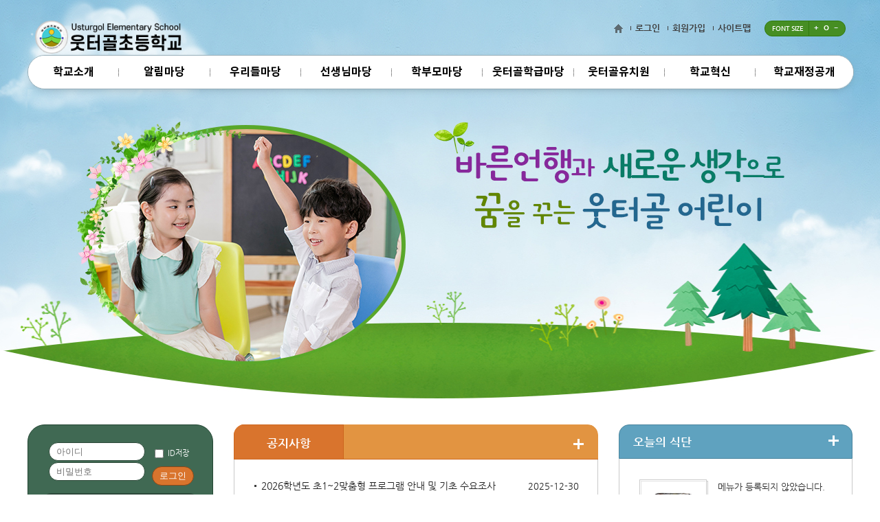

--- FILE ---
content_type: text/html; charset=EUC-KR
request_url: http://usturgol.es.kr/?mcode=111113&cate=111113&page=1
body_size: 37669
content:
<!DOCTYPE html>
<!--[if lte IE 6]><html dir="ltr"lang="ko-KR" class="ie6 lte-ie9 lte-ie8 lte-ie7 lte-ie6"><![endif]-->
<!--[if lte IE 7]><html dir="ltr"lang="ko-KR" class="ie7 lte-ie9 lte-ie8 lte-ie7"><![endif]-->
<!--[if IE 8]><html dir="ltr"lang="ko-KR" class="ie8 lte-ie9 lte-ie8"><![endif]-->
<!--[if IE 9]><html dir="ltr"lang="ko-KR" class="ie9 lte-ie9"><![endif]-->
<!--[if (gte IE 10)|!(IE)]><!--><html dir="ltr" lang="ko-KR"><!--<![endif]-->
<head>
<meta http-equiv="Content-Type" content="text/html; charset=euc-kr">
<meta name="keywords" content="웃터골초등학교"/>
<meta name="author" content="jun-doo">
<meta name="viewport" content="width=device-width, initial-scale=1.0, maximum-scale=5.0, minimum-scale=1.0, user-scalable=yes, target-densitydpi=medium-dpi" />
<meta http-equiv="X-UA-Compatible" content="IE=edge">
<link rel="stylesheet" type="text/css" href="/css/total_common.css" />
<link rel="stylesheet" type="text/css" href="/css/theme_common.css" />
<link rel="stylesheet" href="/css/board.css" type="text/css" />
<link rel="canonical" href="http://usturgol.es.kr" />
<!-- naver web master cofig/. -->
<!-- ./naver web master cofig --><link rel="stylesheet" type="text/css" media="all" href="/theme/SWR01/css/reset.css" />
<link rel="stylesheet" type="text/css" media="all" href="/theme/SWR01/css/board.css" />
<link rel="stylesheet" type="text/css" media="all" href="/theme/SWR01/css/global.css" />
<link rel="stylesheet" type="text/css" media="all" href="/theme/SWR01/css/mobile_global.css" />
<link rel="stylesheet" type="text/css" media="all" href="/theme/SWR01/css/mobile.css" />
<link rel="stylesheet" type="text/css" media="print" href="/theme/SWR01/css/print.css" />
<link rel="stylesheet" href="/hosts/usturgol-es/css/custom_main.css">
<title>웃터골초등학교</title>
<script type="text/javascript" src="/js/WebApp.js"></script>
</head>
<body id="mainpage">
<!-- 관리자 툴바 -->
<!--패스워드 갱신-->






<script type="text/javascript">
if ( getCookie( "42popup72" ) != "done" ) { 

		noticeWindow72 =
		window.open('/popup.view?boid=42&id=72','42popup0','toolbar=no,location=no,directories=no,status=no,menubar=no,scrollbars=no,resizable=no,width=600,height=890,top=0,left=0');	

			
		//if(noticeWindow72 ==null){
		//	alert('팝업이 차단되었습니다.\n 팝업차단을 해제해 주십시오..');
			
		//}

			if ( noticeWindow72 != null){
		noticeWindow72.opener = self; 
	}

}
</script>
<script type="text/javascript">
if ( getCookie( "42popup76" ) != "done" ) { 

		noticeWindow76 =
		window.open('/popup.view?boid=42&id=76','42popup1','toolbar=no,location=no,directories=no,status=no,menubar=no,scrollbars=no,resizable=no,width=650,height=340,top=0,left=0');	

			
		//if(noticeWindow76 ==null){
		//	alert('팝업이 차단되었습니다.\n 팝업차단을 해제해 주십시오..');
			
		//}

			if ( noticeWindow76 != null){
		noticeWindow76.opener = self; 
	}

}
</script>
<script type="text/javascript">
if ( getCookie( "42popup82" ) != "done" ) { 

		noticeWindow82 =
		window.open('/popup.view?boid=42&id=82','42popup2','toolbar=no,location=no,directories=no,status=no,menubar=no,scrollbars=no,resizable=no,width=635,height=940,top=0,left=0');	

			
		//if(noticeWindow82 ==null){
		//	alert('팝업이 차단되었습니다.\n 팝업차단을 해제해 주십시오..');
			
		//}

			if ( noticeWindow82 != null){
		noticeWindow82.opener = self; 
	}

}
</script>
<!-- 헤더 디자인 -->
<header class="header">
<article class="skiptoContent">
<h2 class="hidden_word">바로가기 메뉴</h2>
<div>
<strong>바로가기 메뉴</strong>
<span class="skip_item01"><a href="#cont-sbj">본문내용 바로가기</a></span>
<span class="skip_item02"><a href="#gnb-go">메인메뉴 바로가기</a></span>
</div>
</article>
<article class="top-nav">
<h2 class="hidden_word">주요안내</h2>
<div class="top-nav__box">
<div class="top-nav__fav2">
<a href="/" alt="home으로" title="home으로"><img src="/theme/SWR01/images/global/home.png" alt="home으로" /></a>
<a href="/member.login">로그인</a>
<a href="https://login2.goesh.net/member.join_step?themeset=usturgol-es&baseurl=usturgol.es.kr">회원가입</a>
<a href="/sitemap.view">사이트맵</a>
<span class="font-size-box">
<h3>FONT SIZE</h3>
<a href="#" class="font-size-item" onclick="js_font_plus();">
<img src="/theme/SWR01/images/global/font-plus.png" alt="폰트크기 키움" />
</a>
<a href="#" class="font-size-item" onclick="js_font_base(); " >
<img src="/theme/SWR01/images/global/font-base.png" alt="폰트크기 키움" />
</a>
<a href="#" class="font-size-item" onclick="js_font_minus();">
<img src="/theme/SWR01/images/global/font-minus.png" alt="폰트크기 줄임" />
</a>
</span>
</div>
</div><!--// -->
</article>
<div class="header__wrap">
<div class="header__wrap__h1">
<h1>
<a href="/" class="title-item"><img src="hosts/usturgol-es/logo.png" alt="웃터골초등학교" /></a>
</h1>
</div>
<div class="gnb nav-top" id="gnb-go">
<ul class="gnb-ul float_wrap nav-menu">
<li class="gnb-menu nav-item">
<a href="menu.blank?mcode=10&amp;cate=10" target="_self" title="학교소개">학교소개</a>
<div class="sub-nav">
<div class="sub-nav__box">
<ul class="sub-nav__box__ul">
<li class="sub-nav__box__list float_wrap">
<a href="doc.view?mcode=1010&amp;cate=1010" target="_self" title="인사말">인사말</a>
</li><li class="sub-nav__box__list float_wrap">
<a href="doc.view?mcode=1011&amp;cate=1011" target="_self" title="학교연혁">학교연혁</a>
</li><li class="sub-nav__box__list float_wrap">
<a href="doc.view?mcode=1012&amp;cate=1012" target="_self" title="학교현황">학교현황</a>
</li><li class="sub-nav__box__list float_wrap">
<a href="doc.view?mcode=1013&amp;cate=1013" target="_self" title="교육목표">교육목표</a>
</li><li class="sub-nav__box__list float_wrap">
<a href="doc.view?mcode=1020&amp;cate=1020" target="_self" title="교직원 소개">교직원 소개</a>
</li><li class="sub-nav__box__list float_wrap">
<a href="doc.view?mcode=1014&amp;cate=1014" target="_self" title="학교상징">학교상징</a>
</li><li class="sub-nav__box__list float_wrap">
<a href="doc.view?mcode=1016&amp;cate=1016" target="_self" title="학교안내">학교안내</a>
</li><li class="sub-nav__box__list float_wrap">
<a href="doc.view?mcode=1018&amp;cate=1018" target="_self" title="오시는길">오시는길</a>
</li><li class="sub-nav__box__list float_wrap">
<a href="board.list?mcode=1019&amp;cate=1019" target="_self" title="연간교육행사">연간교육행사</a>
</li></ul>
</div>
</div>
</li>
<li class="gnb-menu nav-item">
<a href="menu.blank?mcode=11&amp;cate=11" target="_self" title="알림마당">알림마당</a>
<div class="sub-nav">
<div class="sub-nav__box">
<ul class="sub-nav__box__ul">
<li class="sub-nav__box__list float_wrap">
<a href="board.list?mcode=1118&amp;cate=1118" target="_self" title="공지사항">공지사항</a>
</li><li class="sub-nav__box__list float_wrap">
<a href="board.list?mcode=1117&amp;cate=1117" target="_self" title="가정통신문">가정통신문</a>
</li><li class="sub-nav__box__list float_wrap">
<a href="menu.blank?mcode=1111&amp;cate=1111" target="_self" title="행정소식">행정소식</a>
</li><li class="sub-nav__box__list float_wrap">
<a href="board.list?mcode=1112&amp;cate=1112" target="_self" title="보건소식">보건소식</a>
</li><li class="sub-nav__box__list float_wrap">
<a href="board.list?mcode=1113&amp;cate=1113" target="_self" title="급식소식">급식소식</a>
</li><li class="sub-nav__box__list float_wrap">
<a href="board.list?mcode=1119&amp;cate=1119" target="_self" title="도서실 소식">도서실 소식</a>
</li><li class="sub-nav__box__list float_wrap">
<a href="board.list?mcode=1116&amp;cate=1116" target="_self" title="학교개방안내">학교개방안내</a>
</li><li class="sub-nav__box__list float_wrap">
<a href="menu.blank?mcode=1120&amp;cate=1120" target="_self" title="재해예방 및 안전보건">재해예방 및 안전보건</a>
</li><li class="sub-nav__box__list float_wrap">
<a href="ifr.go?mcode=1121&amp;cate=1120" target="self_" title="가정통신문(교육청)">가정통신문(교육청)</a>
</li><li class="sub-nav__box__list float_wrap">
<a href="board.list?mcode=1122&amp;cate=1122" target="_self" title="상담실소식">상담실소식</a>
</li></ul>
</div>
</div>
</li>
<li class="gnb-menu nav-item">
<a href="menu.blank?mcode=12&amp;cate=12" target="_self" title="우리들마당">우리들마당</a>
<div class="sub-nav">
<div class="sub-nav__box">
<ul class="sub-nav__box__ul">
<li class="sub-nav__box__list float_wrap">
<a href="board.list?mcode=1210&amp;cate=1210" target="_self" title="칭찬합니다">칭찬합니다</a>
</li><li class="sub-nav__box__list float_wrap">
<a href="board.list?mcode=1212&amp;cate=1212" target="_self" title="건의사항">건의사항</a>
</li><li class="sub-nav__box__list float_wrap">
<a href="board.list?mcode=1213&amp;cate=1213" target="_self" title="학생자치회">학생자치회</a>
</li><li class="sub-nav__box__list float_wrap">
<a href="board.list?mcode=1218&amp;cate=1218" target="_self" title="선택형돌봄(구돌봄교실)">선택형돌봄(구돌봄교실)</a>
</li><li class="sub-nav__box__list float_wrap">
<a href="menu.blank?mcode=1214&amp;cate=1214" target="_self" title="선택형교육(구방과후학교)">선택형교육(구방과후학교)</a>
</li><li class="sub-nav__box__list float_wrap">
<a href="board.list?mcode=1219&amp;cate=1219" target="_self" title="맞춤형 프로그램(구늘봄교실)">맞춤형 프로그램(구늘봄교실)</a>
</li></ul>
</div>
</div>
</li>
<li class="gnb-menu nav-item">
<a href="menu.blank?mcode=13&amp;cate=13" target="_self" title="선생님마당">선생님마당</a>
<div class="sub-nav">
<div class="sub-nav__box">
<ul class="sub-nav__box__ul">
<li class="sub-nav__box__list float_wrap">
<a href="board.list?mcode=1310&amp;cate=1310" target="_self" title="공지사항">공지사항</a>
</li><li class="sub-nav__box__list float_wrap">
<a href="board.list?mcode=1311&amp;cate=1311" target="_self" title="교무부">교무부</a>
</li><li class="sub-nav__box__list float_wrap">
<a href="board.list?mcode=1312&amp;cate=1312" target="_self" title="연구부">연구부</a>
</li><li class="sub-nav__box__list float_wrap">
<a href="board.list?mcode=1313&amp;cate=1313" target="_self" title="윤리부">윤리부</a>
</li><li class="sub-nav__box__list float_wrap">
<a href="board.list?mcode=1314&amp;cate=1314" target="_self" title="정보과학부">정보과학부</a>
</li><li class="sub-nav__box__list float_wrap">
<a href="board.list?mcode=1315&amp;cate=1315" target="_self" title="체육부">체육부</a>
</li><li class="sub-nav__box__list float_wrap">
<a href="board.list?mcode=1316&amp;cate=1316" target="_self" title="방과후부">방과후부</a>
</li><li class="sub-nav__box__list float_wrap">
<a href="board.list?mcode=1317&amp;cate=1317" target="_self" title="자료실">자료실</a>
</li><li class="sub-nav__box__list float_wrap">
<a href="board.list?mcode=1318&amp;cate=1318" target="_self" title="교직원성희롱사이버신고센터">교직원성희롱사이버신고센터</a>
</li></ul>
</div>
</div>
</li>
<li class="gnb-menu nav-item">
<a href="menu.blank?mcode=14&amp;cate=14" target="_self" title="학부모마당">학부모마당</a>
<div class="sub-nav">
<div class="sub-nav__box">
<ul class="sub-nav__box__ul">
<li class="sub-nav__box__list float_wrap">
<a href="board.list?mcode=1410&amp;cate=1410" target="_self" title="학부모게시판">학부모게시판</a>
</li><li class="sub-nav__box__list float_wrap">
<a href="board.list?mcode=1411&amp;cate=1411" target="_self" title="건의사항">건의사항</a>
</li><li class="sub-nav__box__list float_wrap">
<a href="board.list?mcode=1412&amp;cate=1412" target="_self" title="학교운영위원회">학교운영위원회</a>
</li><li class="sub-nav__box__list float_wrap">
<a href="board.list?mcode=1413&amp;cate=1413" target="_self" title="학부모단체">학부모단체</a>
</li></ul>
</div>
</div>
</li>
<li class="gnb-menu nav-item">
<a href="menu.blank?mcode=16&amp;cate=16" target="_self" title="웃터골학급마당">웃터골학급마당</a>
<div class="sub-nav">
<div class="sub-nav__box">
<ul class="sub-nav__box__ul">
<li class="sub-nav__box__list float_wrap">
<a href="/class.list?mcode=1611&amp;cate=1611" target="_self" title="학급홈피">학급홈피</a>
</li></ul>
</div>
</div>
</li>
<li class="gnb-menu nav-item">
<a href="board.list?mcode=17&amp;cate=17" target="_self" title="웃터골유치원">웃터골유치원</a>
<div class="sub-nav">
<div class="sub-nav__box">
<ul class="sub-nav__box__ul">
<li class="sub-nav__box__list float_wrap">
<a href="board.list?mcode=1712&amp;cate=1712" target="_self" title="공지사항">공지사항</a>
</li><li class="sub-nav__box__list float_wrap">
<a href="board.list?mcode=1711&amp;cate=1711" target="_self" title="유치원 평가">유치원 평가</a>
</li></ul>
</div>
</div>
</li>
<li class="gnb-menu nav-item">
<a href="menu.blank?mcode=19&amp;cate=19" target="_self" title="학교혁신">학교혁신</a>
<div class="sub-nav">
<div class="sub-nav__box">
<ul class="sub-nav__box__ul">
<li class="sub-nav__box__list float_wrap">
<a href="board.list?mcode=1910&amp;cate=1910" target="_self" title="학교혁신">학교혁신</a>
</li></ul>
</div>
</div>
</li>
<li class="gnb-menu nav-item">
<a href="menu.blank?mcode=20&amp;cate=20" target="_self" title="학교재정공개">학교재정공개</a>
<div class="sub-nav">
<div class="sub-nav__box">
<ul class="sub-nav__box__ul">
<li class="sub-nav__box__list float_wrap">
<a href="board.list?mcode=2010&amp;cate=2010" target="_self" title="예결산 현황">예결산 현황</a>
</li><li class="sub-nav__box__list float_wrap">
<a href="board.list?mcode=2011&amp;cate=2011" target="_self" title="업무추진비 집행 내역">업무추진비 집행 내역</a>
</li><li class="sub-nav__box__list float_wrap">
<a href="board.list?mcode=2012&amp;cate=2012" target="_self" title="수익자 부담 경비 집행내역">수익자 부담 경비 집행내역</a>
</li><li class="sub-nav__box__list float_wrap">
<a href="board.list?mcode=2013&amp;cate=2013" target="_self" title="기타">기타</a>
</li></ul>
</div>
</div>
</li>
</ul></div>
</div>
<!-- 모바일 메뉴 -->
<div class="mobile_top_nav">
<div class="mobile_icon">
<a href="#gnb_nav_mobile" class="m_open_btn"><img src="/theme/SWR01/images/mobile/menu_open.png" alt="메뉴보기" /></a>
<!-- <a href="#" class="m_s_btn"><img src="/theme/SWR01/images/mobile/menu_search.png" alt="검색" /></a> -->
</div>
<nav id=gnb_nav_mobile>
<h2 class="hidden_word">menu</h2>
<ul>
<li class="mo_dp1"><a href="menu.blank?mcode=10&cate=10&page=1">학교소개</a></li>
<li class="mo_dp1"><a href="menu.blank?mcode=11&cate=11&page=1">알림마당</a></li>
<li class="mo_dp1"><a href="menu.blank?mcode=12&cate=12&page=1">우리들마당</a></li>
<li class="mo_dp1"><a href="menu.blank?mcode=13&cate=13&page=1">선생님마당</a></li>
<li class="mo_dp1"><a href="menu.blank?mcode=14&cate=14&page=1">학부모마당</a></li>
<li class="mo_dp1"><a href="menu.blank?mcode=16&cate=16&page=1">웃터골학급마당</a></li>
<li class="mo_dp1"><a href="board.list?mcode=17&cate=17&page=1">웃터골유치원</a></li>
<li class="mo_dp1"><a href="menu.blank?mcode=19&cate=19&page=1">학교혁신</a></li>
<li class="mo_dp1"><a href="menu.blank?mcode=20&cate=20&page=1">학교재정공개</a></li>
</ul></nav>
</div>
</header>
<!--// 헤더 디자인 -->
<section class="main_section wrap" id="cont-sbj">
<h2 class="hidden_word loc_tit">웃터골초등학교</h2>
<div class="main-contents float-wrap">
<div class="main_slide-top">
<div class="main_slide-top__in float_wrap">
<article id="main_slide">
<h3 class="hidden_word">메인 슬라이드쇼</h3>
<div class="cycle-slideshow"
data-cycle-fx="fade"
data-cycle-speed="1000"
data-cycle-prev="#prev"
data-cycle-next="#next"
data-cycle-slides=".slide-item"
data-cycle-swipe="true"
data-cycle-swipe-fx="scrollHorz"
data-cycle-pager=".custom-pager"
data-cycle-pager-template="<a href=#>{}</a>">
<div class="slide-item">
<p class="slide-item__pos">
<img src="hosts/usturgol-es/visual/Visual_Main_01.jpg" alt="웃터골초등학교" />
</p>
</div>
</div>
<div class="controller float_wrap">
<div class="controller_in">
<span class="custom-pager"></span>
</div>
</div>
<!-- //controller -->
</article>
<!-- //main_slide -->
</div>
</div><!--// main_slide-top -->
<div class="main-contents__lay float-wrap">
<div class="main-01">
<article class="login-box">
<script type="text/javascript">
// <![CDATA[
function httpsLogin(obj){
//if(obj.checked == true){
//alert('SSL이 적용된 로그인을 실시합니다.\n로그인 오류시 체크를 해제하고 로그인하시기 바랍니다.\n로그인중 인증서 오류 페이지가 나올경우\n"이 웹사이트를 계속 탐색합니다" 를 선택해 주시기 바랍니다.');
inSSID();
/*}else{
alert('SSL이 적용된 로그인해제합니다.');
$('loginForm').action = 'member.login';
}*/
$('loginForm').action = '_LOGIN_LOGIN';
}
function httpjoin(){
//if( $('https_login').checked == true ){
//alert('SSL이 적용된 회원가입을 실시합니다.\n인증서 오류 페이지가 나올경우\n"이 웹사이트를 계속 탐색합니다" 를 선택해 주시기 바랍니다.');
//	window.location.href = "https://nit-login.goesw.kr/member.join_step?themeset=usturgol-es&baseurl=usturgol.es.kr";
//}else{
window.location.href = "https://login2.goesh.net/member.join_step?themeset=usturgol-es&baseurl=usturgol.es.kr";
//}
}
function inSSID(){
if(!$('ssid').value) $('ssid').value = ajaxLoad("/ssid.php");
}
// ]]>
</script>
<div class="login-box-in">
<form name="loginForm" id="loginForm" method="post" action="https://login2.goesh.net/t_login" autocomplete="off">
<input type="hidden" name="oid" value="42"/>
<input type="hidden" name="r_url" value="usturgol.es.kr"/>
<input type="hidden" name="ssid" id="ssid" value="bhskt3j659s2s08ouhidrl1v37"/>
<fieldset class="login_field" hname="null">
<legend>로그인</legend>
<div class="input_col">
<div id="idRow">
<label for="idInput" class="hiddenLayer">아이디</label>
<input type="text" title="아이디 입력" id="idInput" name="userid"   placeholder="아이디" class="input-box" onkeydown="inSSID();">
</div>
<div id="pwRow">
<label for="pwInput" class="hiddenLayer">비밀번호</label>
<input type="password" title="비밀번호 입력란" id="pwInput" name="passwd" placeholder="비밀번호" class="input-box">
</div>
</div>
<div class="input_col2">
<div id="saveIDRow">
<input type="checkbox" title="아이디저장" id="saveId" name="saveId" onclick = "gookieId()" >
<label for="saveId">ID저장</label>
</div>
<button type="submit" id="loginBtn" class="login_btn" title="로그인" hname="null"><span>로그인</span></button>
</div>
</fieldset>
</form>
</div>
<div class="lobin-side">
<ul>
<li><a href="#" onclick="httpjoin();">회원가입</a></li>
<li><a href="/member.findid">아이디·비밀번호찾기</a></li>
</ul>
</div>
</article>
</div>
<div class="main-02">
<article id="main_bbs">
<div id = "out_bbs1" class="module obj"><article id="main_bbs">
<h3 class="hidden_word">게시판들 요약</h3>
<nav>
<ul class="main_bbs_tit">
<li class="js_bs_menu selected" data-child-index="0"><a href="#bbs1">공지사항</a></li>
</ul>
</nav>
<div id="bbs1" class="main_bbs_list js_bs_t_box selected">
<h4 class="hidden_word">공지사항</h4>
<div class="bbs_inner">
<ul>
<li>
<a href="board/1118/2379">
2026학년도 초1~2맞춤형 프로그램 안내 및 기초 수요조사</a>
<span class="day"> 2025-12-30 </span>
</li>
<li>
<a href="board/1118/2378">
2025학년도 방과후학교 3분기 수익자부담 회계 현황</a>
<span class="day"> 2025-12-26 </span>
</li>
<li>
<a href="board/1118/2377">
2026학년도 안심알리미 제안서 제출 공고</a>
<span class="day"> 2025-12-23 </span>
</li>
<li>
<a href="board/1118/2376">
2026학년도 선택형 프로그램 외부강사 구인 공고</a>
<span class="day"> 2025-12-22 </span>
</li>
<li>
<a href="board/1118/2375">
2026학년도 초1~2맞춤형프로그램 외부강사 구인 공고</a>
<span class="day"> 2025-12-22 </span>
</li>
</ul>
</div>
<span class="more">
<a href="/board.list?mcode=1118" alt="공지사항 더보기"> 더보기 </a>
</span>
</div>
</article></div></article>
</div>
<div class="main-03">
<article class="main_photos">
<div id = "out_bbs1" class="module obj"><article id="main_bbs">
<h3 class="hidden_word">게시판들 요약</h3>
<nav>
<ul class="main_bbs_tit">
<li class="js_bs_menu selected" data-child-index="0"><a href="#bbs1">가정통신문</a></li>
</ul>
</nav>
<div id="bbs1" class="main_bbs_list js_bs_t_box selected">
<h4 class="hidden_word">가정통신문</h4>
<div class="bbs_inner">
<ul>
<li>
<a href="board/1117/2346">
겨울방학 건강소식 안내</a>
<span class="day"> 2026-01-06 </span>
</li>
<li>
<a href="board/1117/2345">
2025 학부모용 학교폭력 예방교육 소식지 4호</a>
<span class="day"> 2026-01-05 </span>
</li>
<li>
<a href="board/1117/2344">
겨울방학 맞이 가족과 함께하는 학생건강증진센터 특별체험교육 신청 안내</a>
<span class="day"> 2026-01-02 </span>
</li>
</ul>
</div>
<span class="more">
<a href="/board.list?mcode=1117" alt="가정통신문 더보기"> 더보기 </a>
</span>
</div>
</article></div></article>
</div><!--/main-03 Album-->
<div class="main-04">
<div class="lunch_wrap">
<article class="today_lunch">
<h3>오늘의 식단</h3>
<div class="objContent">
<div class="objContent-inner">
<div class="thumb">
<img src="/theme/SWR01/images/global/lunch-sample.png" class="thumb"
alt="제목의 첨부이미지" />
</div>
<div class="menu">
<span class="list">메뉴가 등록되지 않았습니다.</span>
</div>
</div>
</div>
<span class="pos_more"><a href="/lunch.list">더보기</a></span>
</article></div>
</div>
<div class="main-05" id="banner">
<article class="main_banner_wrap">
<h3>주요배너</h3>
<div class="objContent">
<div class="objContent-inner">
<div class="banner-dir  float_wrap">
<span class="banner_prev"><a href="#">이전</a></span>
<span class="banner_next"><a href="#">다음</a></span>
</div>
<div class="main-banner" id="">
<ul class="main-banner-list">
<li>
<a href="https://www.schoolinfo.go.kr/index.jsp?GS_CD=S090005025" target="_blank"><img src="hosts/usturgol-es/files/banner/1506505122.jpg" alt="학교알리미" /></a>
</li>
<li>
<a href="https://www.ggssia.or.kr/" target="_blank"><img src="hosts/usturgol-es/files/banner/1681956783.png" alt="안전공제회 배너" /></a>
</li>
<li>
<a href="http://cheum.hi1318.or.kr" target="_blank"><img src="hosts/usturgol-es/files/banner/1616720856.jpg" alt="e-청소년 안전망 플랫폼 \"채움\"" /></a>
</li>
<li>
<a href="https://www.mois.go.kr/html/taegeukgi/10.html" target="_blank"><img src="hosts/usturgol-es/files/banner/1600845805.PNG" alt="태극기 달기" /></a>
</li>
<li>
<a href="http://www.nise.go.kr" target="_blank"><img src="hosts/usturgol-es/files/banner/1586830729.jpg" alt="장애학생온라인학습방" /></a>
</li>
<li>
<a href="http://reading.gglec.go.kr/r/dls/school_code_setting.jsp?school_code=686&amp;school_name=웃터골초등학교" target="_blank"><img src="hosts/usturgol-es/files/banner/1381458968.JPG" alt="도서관 자료 검색" /></a>
</li>
<li>
<a href="http://www.sportsG1.or.kr" target="_blank"><img src="hosts/usturgol-es/files/banner/1464052570.jpg" alt="선수경기실적 증명서" /></a>
</li>
<li>
<a href="http://mom.eduro.go.kr/" target="_blank"><img src="hosts/usturgol-es/files/banner/1460358079.jpg" alt="학생정서.행동 특성 온라인 검사" /></a>
</li>
<li>
<a href="http://utgol.dkyobobook.co.kr/" target="_blank"><img src="hosts/usturgol-es/files/banner/1395988986.jpg" alt="전자책도서관" /></a>
</li>
<li>
<a href="http://youtu.be/muB4_LNZ2Rk" target="_blank"><img src="hosts/usturgol-es/files/banner/1395990260.jpg" alt="독도 동영상" /></a>
</li>
<li>
<a href="http://www.youth.go.kr" target="_blank"><img src="hosts/usturgol-es/files/banner/1386639435.png" alt="이동숙박형 청소년활동 사전신고제 홍보 협조 안내" /></a>
</li>
<li>
<a href="http://www.textbook114.com" target="_blank"><img src="hosts/usturgol-es/files/banner/1381797902.JPG" alt="교과서민원바로처리센터" /></a>
</li>
</ul>
</div>
<span class="pos_more"><a href="/banner_sub.main">더보기</a></span>
</div>
</div></article>
</div>
<div class="main-06">
<article class="calender_wrap"><!-- http://yyhs.e-wut.com/main  -->
<div class="objTop">
<h3>01월 학사일정</h3>
<dl>
<dt>2026.</dt>
<dd class="month">01</dd>
<dd class="work">.18</dd>
</dl>
</div>
<div class="objContent">
<div class="objContent-inner">
<table cellspacing="0" cellpadding="0" summary="월별 일정표가 나와있습니다.">
<caption>월별 일정표</caption>
<thead>
<tr>
<th scope="col" class="sun" title="일요일">S</th>
<th scope="col" class="mon" title="월요일">M</th>
<th scope="col" class="tue" title="화요일">T</th>
<th scope="col" class="wed" title="수요일">W</th>
<th scope="col" class="thu" title="목요일">T</th>
<th scope="col" class="fri" title="금요일">F</th>
<th scope="col" class="sat" title="토요일">S</th>
</tr>
</thead>
<tbody>
<tr><td><span class="otherSchedule">28</span></td><td><span class="otherSchedule">29</span></td><td><span class="otherSchedule">30</span></td><td><span class="otherSchedule">31</span></td><td  ><span >1</span></td><td  ><span >2</span></td><td class = "sat" ><span >3</span></td></tr><tr><td class = "sun" ><span >4</span></td><td  ><span >5</span></td><td  ><span >6</span></td><td  ><span >7</span></td><td  ><span >8</span></td><td  ><span >9</span></td><td class = "sat" ><span >10</span></td></tr><tr><td class = "sun" ><span >11</span></td><td  ><span >12</span></td><td  ><span >13</span></td><td  ><span >14</span></td><td  ><span >15</span></td><td  ><span >16</span></td><td class = "sat" ><span >17</span></td></tr><tr><td class = "today" ><span >18</span></td><td  ><span >19</span></td><td  ><span >20</span></td><td  ><span >21</span></td><td  ><span >22</span></td><td  ><span >23</span></td><td class = "sat" ><span >24</span></td></tr><tr><td class = "sun" ><span >25</span></td><td  ><span >26</span></td><td  ><span >27</span></td><td  ><span >28</span></td><td  ><span >29</span></td><td  ><span >30</span></td><td class = "sat" ><span >31</span></td></tr></tbody>
</table>
</div>
</div>
<div class="btnArea">
<a href="/calendar.list?view=main" class="more_btn"><span>더보기</span></a>
</div></article>
</div><!--  /main-06 -->
<div class="main-07">
<article class="visitor_wrap">
<h4 class="hidden_word">방문자수 </h4>
<table class="visit_table" summary="일별, 전체 방문자수 입니다.">
<caption>방문자 수</caption>
<colgroup>
<col width="25%" span="4"/>
</colgroup>
<tbody>
<tr>
<th scope="row"  class="visit_today">TODAY</th>
<td  class="visit_today">49</td>
<th scope="row" class="visit_total">TOTAL</th>
<td class="visit_total">209419</td>
</tr>
</tbody>
</table></article><!--  /main-07  -->
</div>
<div class="main-08">
<article class="quick_menu_wrap float_wrap">
<div id = "opinion" class="module obj"><div class="quick_menu_wrap-inner float_wrap">
<ul>
<li><a href="/poll_new.list">온라인 설문조사</a></li><li><a href="/form.list">온라인 신청</a></li><li><a href="/vote.view"  onclick="winOpen(this.href,'530px', '500px','yes'); return false;" onkeypress="winOpen(this.href,'530px', '500px','yes'); return false;">온라인 투표</a></li><li><a href="/app_web_port" onclick="winOpen(this.href,'1024px', '710px','yes'); return false;" onkeypress="winOpen(this.href,'1024px', '710px','yes'); return false;">방과후 수강신청</a></li></ul>
</div></div></article>
</div>
<div class="main-09">
<h3 class="hidden_word">학습자료검색</h3>
<article class="edu_search_wrap">
<script type="text/javascript">
<!--
function submitBtn() {
document.charset='UTF-8';
if (!document.eduSearchArea1.kwd.value)
{
alert('검색어를 입력하세요.');
document.eduSearchArea1.kwd.focus()
return false;
}
document.eduSearchArea1.submit();
document.charset='euc-kr';
//window.open("http://www.edunet.net/nsearch/search/search.do?kwd="+$('#txtKwd').val())+"&org_cd=J100700001&school_url=http://usturgol.es.kr&mainCallFlag=y&eb_flag=y&svc_version=3.0");
}
//-->
</script>
<div class="edu_search_wrap-inner float_wrap">
<form id="eduSearchArea1" name="eduSearchArea1" class="on" action="http://www.edunet.net/nsearch/search/search.do" method="get" target="_blank" accept-charset="UTF-8">
<input type="hidden" name="org_cd" value="J100700001" />
<input type="hidden" name="school_url" value="usturgol.es.kr" />
<input type="hidden" name="mainCallFlag" value="y" />
<input type="hidden" name="eb_flag" value="y" />
<input type="hidden" name="svc_version" value="3.0" />
<div class="search-box">
<label for="kwd" style="display:none;">학습자료검색</label>
<input type="text" id="kwd" name="kwd" placeholder="학습자료 검색" class="search_text" >
</div>
<div class="search-ico" onclick="submitBtn()">
<input type="button"  class="search_btn"  >
</div>
</form>
</div></article>
</div>
</div><!--/main-contents__lay -->
<div class="banner_zone_outwrap" id="bannerZone">
<article class="banner_zone_wrap">
<div class="banner_zone_titlearea">
<h3>배너존</h3>
<div class="foot_roll_nav2 float_wrap">
<span class="r_prev"><a href="#">이전</a></span>
<!-- <span class="r_start"><a href="#" title="재생">시작</a></span> -->
<span class="r_pause"><a href="#" title="멈춤">멈춤</a></span>
<span class="r_next"><a href="#">다음</a></span>
</div>
</div>
<div class="banner_zone" id="test">
<div class="banner_zone_inner">
<ul class="listwrap">
<li>
<a href="https://survey.eduro.go.kr" target="_blank"  title="새창"  class="popup"><img src="hosts/usturgol-es/files/banner/1743750646.jpg"  alt="2025년 1차 학교폭력 실태조사-새창"  id="bannerZone_img_0"/></a>
</li>
<li>
<a href="http://www.go-firstschool.go.kr" target="_blank"  title="새창"  class="popup"><img src="hosts/usturgol-es/files/banner/1508295487.png"  alt="처음학교-새창"  id="bannerZone_img_1"/></a>
</li>
<li>
<a href="http://gbuspb.kr" target="_blank"  title="새창"  class="popup"><img src="hosts/usturgol-es/files/banner/1737522496.jpg"  alt="경기도 어린이.청소년 교통비 지원사업-새창"  id="bannerZone_img_2"/></a>
</li>
<li>
<a href="http://www.simpan.go.kr" target="_blank"  title="새창"  class="popup"><img src="hosts/usturgol-es/files/banner/1431062656.png"  alt="행정심판-새창"  id="bannerZone_img_3"/></a>
</li>
<li>
<a href="http://privacy.kisa.or.kr" target="_blank"  title="새창"  class="popup"><img src="hosts/usturgol-es/files/banner/1705279234.jpg"  alt="개인정보 침해사고 대응가이드(신고편)-새창"  id="bannerZone_img_4"/></a>
</li>
<li>
<a href="http://survey.eduro.go.kr" target="_blank"  title="새창"  class="popup"><img src="hosts/usturgol-es/files/banner/1712628969.jpg"  alt="학교폭력실태조사-새창"  id="bannerZone_img_5"/></a>
</li>
<li>
<a href="http://www.sportsG1.or.kr" target="_blank"  title="새창"  class="popup"><img src="http://www.goesh.net/hosts/center/files/banner/1464083366.jpg"  alt="선수경기증명서-새창"  id="bannerZone_img_6"/></a>
</li>
<li>
<a href="http://www.parents.go.kr/" target="_blank"  title="새창"  class="popup"><img src="http://www.goesh.net/hosts/center/files/banner/1464659030.gif"  alt="학부모On누리-새창"  id="bannerZone_img_7"/></a>
</li>
<li>
<a href="http://ebsi.co.kr" target="_blank"  title="새창"  class="popup"><img src="http://www.goesh.net/hosts/center/files/banner/1252472604.jpg"  alt="ebs 인터넷 강의-새창"  id="bannerZone_img_8"/></a>
</li>
<li>
<a href="http://www.simpan.go.kr/nsph/index.do" target="_blank"  title="새창"  class="popup"><img src="http://www.goesh.net/hosts/center/files/banner/1490078964.jpg"  alt="온라인행정심판-새창"  id="bannerZone_img_9"/></a>
</li>
<li>
<a href="http://www.edunet4u.net/" target="_blank"  title="새창"  class="popup"><img src="http://www.goesh.net/hosts/center/files/banner/1252472686.jpg"  alt="EDUNET-새창"  id="bannerZone_img_10"/></a>
</li>
<li>
<a href="http://www.privacy.go.kr/" target="_blank"  title="새창"  class="popup"><img src="http://www.goesh.net/hosts/center/files/banner/1398998367.jpg"  alt="개인정보보호 종합지원 포털-새창"  id="bannerZone_img_11"/></a>
</li>
<li>
<a href="http://www.schoolhealth.kr" target="_blank"  title="새창"  class="popup"><img src="http://www.goesh.net/hosts/center/files/banner/1682409181.png"  alt="교육부 학생건강정보센터-새창"  id="bannerZone_img_12"/></a>
</li>
<li>
<a href="http://www.greeninet.or.kr" target="_blank"  title="새창"  class="popup"><img src="http://www.goesh.net/hosts/center/files/banner/1367460172.jpg"  alt="청소년 인터넷 안전망 그린i-net-새창"  id="bannerZone_img_13"/></a>
</li>
<li>
<a href="http://www.dorandoran.go.kr" target="_blank"  title="새창"  class="popup"><img src="http://www.goesh.net/hosts/center/files/banner/1448865140.jpg"  alt="학교폭력예방포털-새창"  id="bannerZone_img_14"/></a>
</li>
<li>
<a href="http://www.moe.go.kr/agenda/mainpolicy/surve02.html" target="_blank"  title="새창"  class="popup"><img src="http://www.goesh.net/hosts/center/files/banner/1417484182.jpg"  alt="117 학교폭력 신고센터-새창"  id="bannerZone_img_15"/></a>
</li>
<li>
<a href="https://www.safetyreport.go.kr/#main" target="_blank"  title="새창"  class="popup"><img src="http://www.goesh.net/hosts/center/files/banner/1519361228.gif"  alt="안전신문고(국가안전대진단)-새창"  id="bannerZone_img_16"/></a>
</li>
<li>
<a href="http://www.youthlabor.co.kr" target="_blank"  title="새창"  class="popup"><img src="http://www.goesh.net/hosts/center/files/banner/1467099526.jpg"  alt="청소년 근로권익 센터-새창"  id="bannerZone_img_17"/></a>
</li>
<li>
<a href="http://1398.acrc.go.kr/case/ISGAcase" target="_blank"  title="새창"  class="popup"><img src="http://www.goesh.net/hosts/center/files/banner/1505464073.png"  alt="청탁금지법 통합검색-새창"  id="bannerZone_img_18"/></a>
</li>
<li>
<a href="http://www.hi1318.or.kr" target="_blank"  title="새창"  class="popup"><img src="http://www.goesh.net/hosts/center/files/banner/1530612125.jpg"  alt="청소년상담센터-새창"  id="bannerZone_img_19"/></a>
</li>
<li>
<a href="http://www.bokjiro.go.kr" target="_blank"  title="새창"  class="popup"><img src="http://www.goesh.net/hosts/center/files/banner/1551169248.jpg"  alt="2019교육비급여-새창"  id="bannerZone_img_20"/></a>
</li>
</ul>
</div>
</div>
<span class="pos_more"><a href="/banner_sub.main">더보기</a></span></article>
</div><!--//banner_zone_outwrap -->
</div><!--//main-contents -->
</section>
<footer id="footer">
<div class="footer_in_wrap">
<div class="policy float_wrap">
<ul>
<li><a href="http://www.hancom.com/downLoad.downPU.do?mcd=002" target="_blank" title="새창, 한글뷰어다운로드"> 뷰어다운로드</a></li>
<li class="personal"><a href="/pra_view?mode=pra&amp;layout=Y">개인정보처리방침</a></li>
<li><a href="/pra_view?layout=Y&amp;mode=pra2">저작권지침및신고</a></li>
<li><a href="/pra_view?mode=email&amp;layout=Y">이메일무단수집거부</a></li>
</ul>
</div>
<div class="sch_info">
<ul class="float_wrap info-list">
<li>우) 14923   경기 시흥시 은행고길 18 웃터골초등학교</li>
<li>TEL : 교무실 070-7096-7707(08:40~16:40) / 행정실 070-7096-7704(08:40~16:40) / 당직실 070-7096-7709()</li>
<li>FAX : 교무실 없음 / 행정실 031-435-7600</li>
</ul>
<p class="rights">COPYRIGHT &copy; 웃터골초등학교. All rights Reserved</p>
</div><div class="alimi">
<a href="http://www.schoolinfo.go.kr/index.jsp?GS_CD=S090005025" target="_blank" >학교알리미</a>
</div>
</div></footer>
<!-- <script src="/theme/SWR01/js/jquery.js"></script>
<script src="/theme/SWR01/js/jquery-migrate-1.2.1.js"></script>
-->
<script src="/theme/SWR01/js/jquery.js"></script>
<script src="/theme/SWR01/js/jquery-migrate-1.2.1.js"></script>
<script src="/theme/SWR01/js/jquery.cookie.js"></script>
<script src="/theme/SWR01/js/site.js" charset="EUC-KR"></script>
<script src="/theme/SWR01/js/jquery.cycle.2.js"></script>
<script src="/theme/SWR01/js/jquery.cycle.2.carousel.js"></script>
<script src="/theme/SWR01/js/jquery.cycle.2.swipe.js"></script>
<script src="/theme/SWR01/js/jquery.flexslider.js"></script>
<script src="/theme/SWR01/js/fakeselect.js"></script>
<!-- <script src="/theme/SWR01/js/jquery.cycle.2.js"></script>
<script src="/theme/SWR01/js/jquery.cycle.2.carousel.js"></script>
<script src="/theme/SWR01/js/jquery.cycle.2.swipe.js"></script>
<script src="/theme/SWR01/js/jquery.flexslider.js"></script>
<script src="/theme/SWR01/js/fakeselect.js"></script>
--><!--[if lt IE 9]>
<script src="/theme/SWR01/js/html5shiv.js"></script>
<![endif]-->
<script>gnb_nav();</script>
<script>
gnb_type(); //메뉴 숫자 클래스 삽입
//sizeComp(); //좌우 패딩형 사이즈 조절
</script>
<script>
(function($) {
mobile_menu();
})(jQuery);
</script>
<script>
function bbsLengthType(){
var gnbli = jQuery('.main_bbs_tit > li').length;
if ( gnbli == 2) {
jQuery('#main_bbs').addClass('two_type');
} else if ( gnbli == 3){
jQuery('#main_bbs').addClass('three_type');
} else if ( gnbli == 4){
jQuery('#main_bbs').addClass('four_type');
} else {
jQuery('#main_bbs').addClass('normal_type');
}
}
bbsLengthType();
mainBbs();
</script>
<script>
jQuery(function($){
function bbsLengthType2(){
var gnbli = jQuery('.bs_menu2').length;
if ( gnbli == 2) {
jQuery('.main_photos').addClass('two_type');
} else if ( gnbli == 3){
jQuery('.main_photos').addClass('three_type');
} else if ( gnbli == 4){
jQuery('.main_photos').addClass('four_type');
} else {
jQuery('.main_photos').addClass('one_type');
}
}
bbsLengthType2();
mainBbs2();
});
function opLength() {
var opnli = jQuery('.quick_menu_wrap-inner  li').length;
//console.log(opnli );
if(opnli == 2 ) {
jQuery('.quick_menu_wrap ').addClass('two_type');
}
else if(opnli == 3) {
jQuery('.quick_menu_wrap ').addClass('three_type');
}
else if(opnli == 4) {
jQuery('.quick_menu_wrap ').addClass('four_type');
}
else {
jQuery('.quick_menu_wrap ').addClass('one_type');
}
}
opLength();
</script>
<script type="text/javascript">
//mainRolling2();
//mainRolling();
</script>
<script type="text/javascript" src="/js/object.js"></script>
</body>
</html>

--- FILE ---
content_type: text/html; charset=EUC-KR
request_url: http://usturgol.es.kr/popup.view?boid=42&id=72
body_size: 2859
content:

   <!DOCTYPE HTML PUBLIC "-//W3C//DTD HTML 4.0 Transitional//EN">
<html xmlns="http://www.w3.org/1999/xhtml" xml:lang="ko" lang="ko">
<head>
<title> 웃터골초등학교 </title>
<meta http-equiv="Content-Type" content="text/html; charset=euc-kr" />
<meta name="robots" content="noindex, nofollow" />
<link rel="stylesheet" type="text/css" href="/css/admin.css" />
<link rel="stylesheet" type="text/css" href="/css/admin_sub.css" />
<link rel="stylesheet" type="text/css" href="/css/table.silver.css" />
<script type="text/javascript" src="/js/lib.validate2.js"></script>
<script type="text/javascript" src="/js/WebApp.js"></script>
</head>
<body>
<script language="javascript" src="/js/lib.cookie.js"></script>
<script language="JavaScript">
<!--
var ifrContentsTimer;
function resizeRetry() {
//이미지같이 로딩시간이 걸리는 것들이 로딩된후 다시 한번 리사이즈
if(document.body.readyState == "complete") {
clearInterval(ifrContentsTimer);
}
else {
resizeFrame();
}
}
function resizeFrame(){
//페이지가 로딩되면 바로 리사이즈..
var h = parseInt(document.body.scrollHeight)+80;
var w = parseInt(document.body.scrollWidth)+10;
self.resizeTo(w, h);
//alert(document.documentElement.scrollWidth);
//alert(document.documentElement.scrollHeight);
}
function closeWin(el,day) {
if ( el.checked ) setCookie( "42popup72", "done" , day);
if ( el.checked ) opener.setCookie( "42popup72", "done" , day);
self.close();
}
//-->
</script>
<body topmargin="0" leftmargin="0" bgcolor="FFFFFF">
<table cellpadding="0" cellspacing="0" border="0" width="100%">
<tr>
<td bgcolor="#FFFFFF">
<table cellpadding="0" cellspacing="0" border="0" width="100%">
<tr>
<td valign="top">
<div style="overflow:auto;width:100%;height:865;padding:0px"><div class="boardReadBody smartOutput"  id="contentBody"><img alt="" src="/hosts/usturgol-es/main/202308/popup.1039961208_78e42067.png" style="width: 600px; height: 850px;" /></div></div>
</td>
</tr>
</table>
</td>
</tr>
<tr>
<td height="30px">
<table cellpadding="0" cellspacing="0" border="0" width="100%" height="30px" bgcolor="#808080">
<tr valign="top">
<td width="29px" style="padding:4px 0px 0px 0px" align="right"><input type="checkbox" name="updata" onClick="closeWin(this,1);" onkeypress="closeWin(this,1);" style="vertical-align:;" title="창 닫기"></td>
<td width="6px"></td>
<td style="color:#FFFFFF; font-size:11px; font-family:돋움; padding-top:10px">1일 동안 이 창을 열지 않습니다. </td>
<td align="right" style="padding:9px 16px 0px 0px"><a href="#none" onclick="self.close();" onkeypress="self.close();"><img src="/html/popup/skin/popup10/images/btn_close.gif" alt="닫기"/></a></td>
</tr>
</table>
</td>
</tr>
</table>
</body>
<script language="Javascript" type="text/javascript">
<!--
//ifrContentsTimer = setInterval('resizeRetry()',1000);
//-->
</script></body>
</html>

--- FILE ---
content_type: text/html; charset=EUC-KR
request_url: http://usturgol.es.kr/popup.view?boid=42&id=76
body_size: 2858
content:

   <!DOCTYPE HTML PUBLIC "-//W3C//DTD HTML 4.0 Transitional//EN">
<html xmlns="http://www.w3.org/1999/xhtml" xml:lang="ko" lang="ko">
<head>
<title> 웃터골초등학교 </title>
<meta http-equiv="Content-Type" content="text/html; charset=euc-kr" />
<meta name="robots" content="noindex, nofollow" />
<link rel="stylesheet" type="text/css" href="/css/admin.css" />
<link rel="stylesheet" type="text/css" href="/css/admin_sub.css" />
<link rel="stylesheet" type="text/css" href="/css/table.silver.css" />
<script type="text/javascript" src="/js/lib.validate2.js"></script>
<script type="text/javascript" src="/js/WebApp.js"></script>
</head>
<body>
<script language="javascript" src="/js/lib.cookie.js"></script>
<script language="JavaScript">
<!--
var ifrContentsTimer;
function resizeRetry() {
//이미지같이 로딩시간이 걸리는 것들이 로딩된후 다시 한번 리사이즈
if(document.body.readyState == "complete") {
clearInterval(ifrContentsTimer);
}
else {
resizeFrame();
}
}
function resizeFrame(){
//페이지가 로딩되면 바로 리사이즈..
var h = parseInt(document.body.scrollHeight)+80;
var w = parseInt(document.body.scrollWidth)+10;
self.resizeTo(w, h);
//alert(document.documentElement.scrollWidth);
//alert(document.documentElement.scrollHeight);
}
function closeWin(el,day) {
if ( el.checked ) setCookie( "42popup76", "done" , day);
if ( el.checked ) opener.setCookie( "42popup76", "done" , day);
self.close();
}
//-->
</script>
<body topmargin="0" leftmargin="0" bgcolor="FFFFFF">
<table cellpadding="0" cellspacing="0" border="0" width="100%">
<tr>
<td bgcolor="#FFFFFF">
<table cellpadding="0" cellspacing="0" border="0" width="100%">
<tr>
<td valign="top">
<div style="overflow:auto;width:100%;height:315;padding:0px"><div class="boardReadBody smartOutput"  id="contentBody"><img alt="" src="/hosts/usturgol-es/main/202401/popup.175738072_7cb94c69.jpg" style="width: 600px; height: 282px;" /></div></div>
</td>
</tr>
</table>
</td>
</tr>
<tr>
<td height="30px">
<table cellpadding="0" cellspacing="0" border="0" width="100%" height="30px" bgcolor="#808080">
<tr valign="top">
<td width="29px" style="padding:4px 0px 0px 0px" align="right"><input type="checkbox" name="updata" onClick="closeWin(this,1);" onkeypress="closeWin(this,1);" style="vertical-align:;" title="창 닫기"></td>
<td width="6px"></td>
<td style="color:#FFFFFF; font-size:11px; font-family:돋움; padding-top:10px">1일 동안 이 창을 열지 않습니다. </td>
<td align="right" style="padding:9px 16px 0px 0px"><a href="#none" onclick="self.close();" onkeypress="self.close();"><img src="/html/popup/skin/popup10/images/btn_close.gif" alt="닫기"/></a></td>
</tr>
</table>
</td>
</tr>
</table>
</body>
<script language="Javascript" type="text/javascript">
<!--
//ifrContentsTimer = setInterval('resizeRetry()',1000);
//-->
</script></body>
</html>

--- FILE ---
content_type: text/html; charset=EUC-KR
request_url: http://usturgol.es.kr/popup.view?boid=42&id=82
body_size: 2839
content:

   <!DOCTYPE HTML PUBLIC "-//W3C//DTD HTML 4.0 Transitional//EN">
<html xmlns="http://www.w3.org/1999/xhtml" xml:lang="ko" lang="ko">
<head>
<title> 웃터골초등학교 </title>
<meta http-equiv="Content-Type" content="text/html; charset=euc-kr" />
<meta name="robots" content="noindex, nofollow" />
<link rel="stylesheet" type="text/css" href="/css/admin.css" />
<link rel="stylesheet" type="text/css" href="/css/admin_sub.css" />
<link rel="stylesheet" type="text/css" href="/css/table.silver.css" />
<script type="text/javascript" src="/js/lib.validate2.js"></script>
<script type="text/javascript" src="/js/WebApp.js"></script>
</head>
<body>
<script language="javascript" src="/js/lib.cookie.js"></script>
<script language="JavaScript">
<!--
var ifrContentsTimer;
function resizeRetry() {
//이미지같이 로딩시간이 걸리는 것들이 로딩된후 다시 한번 리사이즈
if(document.body.readyState == "complete") {
clearInterval(ifrContentsTimer);
}
else {
resizeFrame();
}
}
function resizeFrame(){
//페이지가 로딩되면 바로 리사이즈..
var h = parseInt(document.body.scrollHeight)+80;
var w = parseInt(document.body.scrollWidth)+10;
self.resizeTo(w, h);
//alert(document.documentElement.scrollWidth);
//alert(document.documentElement.scrollHeight);
}
function closeWin(el,day) {
if ( el.checked ) setCookie( "42popup82", "done" , day);
if ( el.checked ) opener.setCookie( "42popup82", "done" , day);
self.close();
}
//-->
</script>
<body topmargin="0" leftmargin="0" bgcolor="FFFFFF">
<table cellpadding="0" cellspacing="0" border="0" width="100%">
<tr>
<td bgcolor="#FFFFFF">
<table cellpadding="0" cellspacing="0" border="0" width="100%">
<tr>
<td valign="top">
<div style="overflow:auto;width:100%;height:915;padding:0px"><div class="boardReadBody smartOutput"  id="contentBody"><img src="/hosts/usturgol-es/menu/202504/.1039961208_38b4dd9b.png" width="635px" height="900px" /></div></div>
</td>
</tr>
</table>
</td>
</tr>
<tr>
<td height="30px">
<table cellpadding="0" cellspacing="0" border="0" width="100%" height="30px" bgcolor="#808080">
<tr valign="top">
<td width="29px" style="padding:4px 0px 0px 0px" align="right"><input type="checkbox" name="updata" onClick="closeWin(this,1);" onkeypress="closeWin(this,1);" style="vertical-align:;" title="창 닫기"></td>
<td width="6px"></td>
<td style="color:#FFFFFF; font-size:11px; font-family:돋움; padding-top:10px">1일 동안 이 창을 열지 않습니다. </td>
<td align="right" style="padding:9px 16px 0px 0px"><a href="#none" onclick="self.close();" onkeypress="self.close();"><img src="/html/popup/skin/popup10/images/btn_close.gif" alt="닫기"/></a></td>
</tr>
</table>
</td>
</tr>
</table>
</body>
<script language="Javascript" type="text/javascript">
<!--
//ifrContentsTimer = setInterval('resizeRetry()',1000);
//-->
</script></body>
</html>

--- FILE ---
content_type: text/css
request_url: http://usturgol.es.kr/css/theme_common.css
body_size: 9649
content:
@charset "euc-kr";


@charset "euc-kr";
/* 리셋
----------------*/
html { font-size:100.02%; }

html, body, div, span, applet, object, iframe, h1, h2, h3, h4, h5, h6, p, blockquote, pre, a, abbr, acronym, address, big, cite, code, del, dfn, em, font, img, ins, kbd, q, s, samp, small, strike, strong, sub, sup, tt, var, dl, dt, dd, ol, ul, li, fieldset, form, label, legend, table, caption, tbody, tfoot, thead, tr, th, td {
font-family:inherit;
margin:0;
padding:0;
border:0;
vertical-align:baseline;
}
body {
color:black;
background-color:transparent;
}
em {
font-style:normal;
}
ol, ul {
list-style:none;
}
table {
border-collapse:separate;
border-spacing:0;
}
caption, th, td {
font-weight:normal;
vertical-align:middle;
}
blockquote:before, blockquote:after, q:before, q:after {
content:"";
}
blockquote, q {
quotes:"" "";
}
textarea {
overflow:auto;
}
hr, legend {
display:none;
}
a {
color:#333;
text-decoration:none;
}
select {
font-size:11px;
font-family:"AppleGothic", Verdana, Tahoma, Arial, sans-serif;
vertical-align:middle;
}
input,
textarea {
font-family:"AppleGothic", Verdana, Tahoma, Arial, sans-serif;
vertical-align:middle;
}

img{
vertical-align:top;
}
table img{
vertical-align:middle;
}
button,
html input[type='button'],
input[type='reset'],
input[type='submit'] {-webkit-appearance:button; cursor:pointer;}
button::-moz-focus-inner,
input::-moz-focus-inner {border:0; padding:0;}
input[type='number']::-webkit-inner-spin-button,
input[type='number']::-webkit-outer-spin-button {height:auto;}
input[type='search'] {-webkit-appearance:textfield; -moz-box-sizing:content-box; -webkit-box-sizing:content-box; box-sizing:content-box;}
input[type='search']::-webkit-search-cancel-button,
input[type='search']::-webkit-search-decoration {-webkit-appearance:none;}
a:focus {outline:thin dotted; outline:5px auto -webkit-focus-ring-color; outline-offset:-2px;}

/*
-----------*/
.in_length30{width:30px;}
.in_length40{width:40px;}
.in_length50{width:50px;}
.in_length70{width:70px;}
.in_length80{width:80px;}
.in_length90{width:90px;}
.in_length100{width:100px;}
.in_length110{width:110px;}
.in_length120{width:120px;}
.in_length150{width:150px;}
.in_length170{width:170px;}
.in_length180{width:180px;}
.in_length200{width:200px;}
.in_length250{width:250px;}
.in_length300{width:300px;}
.in_length350{width:350px;}
.in_length400{width:400px;}
.in_length450{width:450px;}
.in_length500{width:500px;}
.in_length600{width:600px;}

.in_length98pro{width:98%;}

.float_wrap:after{
content:' ';
clear:both;
display:block;
visibility:hidden;
}
*+ html .float_wrap{display:inline-block;}
* html .float_wrap{height:1%;}
.align_right{text-align:right;}
.align_left{text-align:left;}
.align_center{text-align:center;}
.hidden_word{position:absolute;top:0;left:-9999px;text-indent:-9999px;display:block;font-size:0;}
.mgn_b5{margin-bottom:5px;}
.mgn_b8{margin-bottom:8px;}
.mgn_b10{margin-bottom:10px;}
.mgn_b15{margin-bottom:15px;}
.mgn_b18{margin-bottom:18px;}
.mgn_b20{margin-bottom:20px;}
.mgn_b25{margin-bottom:25px;}
.mgn_b30{margin-bottom:30px;}
.mgn_b40{margin-bottom:40px;}
.mgn_b50{margin-bottom:50px;}
.mgn_t5{margin-top:5px;}
.mgn_t8{margin-top:8px;}
.mgn_t10{margin-top:10px;}
.mgn_t15{margin-top:15px;}
.mgn_t18{margin-top:18px;}
.mgn_t20{margin-top:20px;}
.mgn_t25{margin-top:25px;}
.mgn_t30{margin-top:30px;}
.mgn_t40{margin-top:40px;}
.mgn_t50{margin-top:50px;}
.mgn_t60 { margin-top: 60px; }
.mgn_t70{margin-top:70px;}
.mgn_t80{margin-top:80px;}
.mgn_t90{margin-top:90px;}
.mgn_t100 { margin-top: 100px; }
.mgn_t105{margin-top:105px;}
.mgn_l10{margin-left:10px;}
.mgn_l15{margin-left:15px;}
.mgn_l20{margin-left:20px;}
.mgn_l30{margin-left:30px;}
.left_10{padding-left:10px;}
.left_15{padding-left:15px;}
.left_20{padding-left:20px;}
.left_30{padding-left:30px;}
.left_40{padding-left:40px;}
.left_50{padding-left:50px;}
.left_100{padding-left:100px;}
.left_150{padding-left:150px;}
.right_10{padding-right:10px;}
.right_20{padding-right:20px;}
.right_30{padding-right:30px;}
.right_50{padding-right:50px;}
.right_100{padding-right:100px;}
.right_150{padding-right:150px;}
.col_brown{color:#996630;}
.line_14{line-height:1.4;}
.line_16{line-height:1.6;}
.line_18{line-height:1.8;}
.line_20{line-height:2.0;}
.line_22{line-height:2.2;}

.col_red{color:#e02000;}
.col_gold{color:#CD883D;}
.col_black{color:#000000;}
.col_org{color:#f05914;}
.col_gray{color:#818283;}
.col_black{color:#000;}
.col_pul{color:#3c5e80;}
.col_blue{color:#21539b;}
.col_d_green{color:#0ba3ac}
.col_l_green{color:#5d9b21;}
.col_gold{color:#999900;}

.font_bold{font-weight:bold;}
.font_11{font-size:11px;font-size:1.1rem;}
.font_12{font-size:12px;font-size:1.2rem;}
.font_13{font-size:13px;font-size:1.3rem;}
.font_14{font-size:14px;font-size:1.4rem;}
.font_15{font-size:15px;font-size:1.5rem;}
.font_16{font-size:16px;font-size:1.6rem;}
.font_17{font-size:17px;font-size:1.7rem;}
.font_18{font-size:18px;font-size:1.8rem;}
.font_20{font-size:20px;font-size:2.0rem;}
.font_22{font-size:22px;font-size:2.2rem;}


.chk_box{height:13px;margin:0;}
.chk_box,label{vertical-align:middle;}

h1,h2,h3,h4,h5,h6{font-size:100%;}

/* 
 * Nanum Gothic (Korean) http://www.google.com/webfonts/earlyaccess
 */
@font-face {
  font-family: 'Nanum Gothic';
  font-style: normal;
  font-weight: 400;
  src: url(//themes.googleusercontent.com/static/fonts/earlyaccess/nanumgothic/v3/NanumGothic-Regular.eot);
  src: local('NanumGothic'), url(//themes.googleusercontent.com/static/fonts/earlyaccess/nanumgothic/v3/NanumGothic-Regular.eot?#iefix) format('embedded-opentype'),
       url(//themes.googleusercontent.com/static/fonts/earlyaccess/nanumgothic/v3/NanumGothic-Regular.woff2) format('x-woff2'),
       url(//themes.googleusercontent.com/static/fonts/earlyaccess/nanumgothic/v3/NanumGothic-Regular.woff) format('woff'),
       url(//themes.googleusercontent.com/static/fonts/earlyaccess/nanumgothic/v3/NanumGothic-Regular.ttf) format('truetype');
}
@font-face {
  font-family: 'Nanum Gothic';
  font-style: normal;
  font-weight: 700;
  src: url(//themes.googleusercontent.com/static/fonts/earlyaccess/nanumgothic/v3/NanumGothic-Bold.eot);
  src: local('NanumGothicBold'), url(//themes.googleusercontent.com/static/fonts/earlyaccess/nanumgothic/v3/NanumGothic-Bold.eot?#iefix) format('embedded-opentype'),
       url(//themes.googleusercontent.com/static/fonts/earlyaccess/nanumgothic/v3/NanumGothic-Bold.woff2) format('x-woff2'),
       url(//themes.googleusercontent.com/static/fonts/earlyaccess/nanumgothic/v3/NanumGothic-Bold.woff) format('woff'),
       url(//themes.googleusercontent.com/static/fonts/earlyaccess/nanumgothic/v3/NanumGothic-Bold.ttf) format('truetype');
}
@font-face {
  font-family: 'Nanum Gothic';
  font-style: normal;
  font-weight: 800;
  src: url(//themes.googleusercontent.com/static/fonts/earlyaccess/nanumgothic/v3/NanumGothic-ExtraBold.eot);
  src: local('NanumGothicExtraBold'), url(//themes.googleusercontent.com/static/fonts/earlyaccess/nanumgothic/v3/NanumGothic-ExtraBold.eot?#iefix) format('embedded-opentype'),
       url(//themes.googleusercontent.com/static/fonts/earlyaccess/nanumgothic/v3/NanumGothic-ExtraBold.woff2) format('x-woff2'),
       url(//themes.googleusercontent.com/static/fonts/earlyaccess/nanumgothic/v3/NanumGothic-ExtraBold.woff) format('woff'),
       url(//themes.googleusercontent.com/static/fonts/earlyaccess/nanumgothic/v3/NanumGothic-ExtraBold.ttf) format('truetype');
}

@font-face {
  font-family: 'NanumSquare';
  font-style: normal;
  font-weight: 400;
  src: url(../font2/NanumSquareR.eot);
  src: local('NanumSquareR'), url(../font2/NanumSquareR.eot?#iefix) format('embedded-opentype'),
       url(../font2/NanumSquareR.woff) format('woff'),
       url(../font2/NanumSquareR.ttf) format('truetype');
}
@font-face {
  font-family: 'NanumSquare';
  font-style: normal;
  font-weight: 800;
  src: url(../font2/NanumSquareB.eot);
  src: local('NanumSquareB'), url(../font2/NanumSquareB.eot?#iefix) format('embedded-opentype'),
       url(../font2/NanumSquareB.woff) format('woff'),
       url(../font2/NanumSquareB.ttf) format('truetype');
}


html{font-size: 62.5%;height:100%}

html.websize-1{font-size: 62.5%;}/* 100 */
html.websize-2{font-size: 68.5%;}/* 110 */
html.websize-3{font-size: 72.5%;}/* 115 */
html.websize-4{font-size: 78.5%;}/* 125 */
html.websize-5{font-size: 82.5%;}/* 130 */



html body{height:100%;font-family:'Nanum Gothic','돋움', sans-serif;color:#333; font-size:13px;font-size:1.3rem;
	/*background-image:url("/healing/commons/images/site/bg.jpg");*/background-position:0 0;background-repeat:repeat;
}

#accessibility, #accessibilityNav .skipLogin, #accessibilityNav .skipMenu, #accessibilityNav .skipPolicy {
    font-size: 0;
    height: 0;
    line-height: 0;
    margin: 0;
    overflow: hidden;
    padding: 0;
    position: absolute;
    visibility: hidden;
    width: 0;
}
.hiddenLayer{
	width:0;
	height:0;
	line-height:0;
	font-size:0;
	position:absolute;
	left:-9999px
	}
.visible{
	display:block;
	position:static;
	width:auto;
	height:auto;
	visibility:visible
	}
.visibleText{
	display:block;
	position:static;
	visibility:visible;
	width:auto;
	height:auto;
	line-height:1.5em;
	font-size:1em;
	}

input.button {
	letter-spacing: -1px; 	
	border:1px solid #B9B8BE;	
	background-color: #F0F0F0;	
	color:#435556;	
	padding-top:2px;	
	font-size:11px
}


--- FILE ---
content_type: text/css
request_url: http://usturgol.es.kr/theme/SWR01/css/reset.css
body_size: 5435
content:
@charset "euc-kr";
/* 리셋
----------------*/
html { font-size:100.02%; }

html, body, div, span, applet, object, iframe, h1, h2, h3, h4, h5, h6, p, blockquote, pre, a, abbr, acronym, address, big, cite, code, del, dfn, em, font, img, ins, kbd, q, s, samp, small, strike, strong, sub, sup, tt, var, dl, dt, dd, ol, ul, li, fieldset, form, label, legend, table, caption, tbody, tfoot, thead, tr, th, td {
font-family:inherit;
margin:0;
padding:0;
border:0;
vertical-align:baseline;
}
body {
color:black;
background-color:transparent;
}
em {
font-style:normal;
}
ol, ul {
list-style:none;
}
table {
border-collapse:separate;
border-spacing:0;
}
caption, th, td {
font-weight:normal;
vertical-align:middle;
}
blockquote:before, blockquote:after, q:before, q:after {
content:"";
}
blockquote, q {
quotes:"" "";
}
textarea {
overflow:auto;
}
hr, legend {
display:none;
}
a {
color:#484848;
text-decoration:none;
}
select {
font-size:11px;
font-family:"AppleGothic", Verdana, Tahoma, Arial, sans-serif;
vertical-align:middle;
}
input,
textarea {
font-family:"AppleGothic", Verdana, Tahoma, Arial, sans-serif;
vertical-align:middle;
}

img{
vertical-align:top;
}
table img{
vertical-align:middle;
}
button,
html input[type='button'],
input[type='reset'],
input[type='submit'] {-webkit-appearance:button; cursor:pointer;}
button::-moz-focus-inner,
input::-moz-focus-inner {border:0; padding:0;}
input[type='number']::-webkit-inner-spin-button,
input[type='number']::-webkit-outer-spin-button {height:auto;}
input[type='search'] {-webkit-appearance:textfield; -moz-box-sizing:content-box; -webkit-box-sizing:content-box; box-sizing:content-box;}
input[type='search']::-webkit-search-cancel-button,
input[type='search']::-webkit-search-decoration {-webkit-appearance:none;}
a:focus {outline:thin dotted; outline:5px auto -webkit-focus-ring-color; outline-offset:-2px;}

/*
-----------*/
.in_length30{width:30px;}
.in_length40{width:40px;}
.in_length50{width:50px;}
.in_length60{width:60px;}
.in_length70{width:70px;}
.in_length80{width:80px;}
.in_length90{width:90px;}
.in_length100{width:100px;}
.in_length110{width:110px;}
.in_length120{width:120px;}
.in_length130{width:130px;}
.in_length140{width:140px;}
.in_length150{width:150px;}
.in_length160{width:160px;}
.in_length170{width:170px;}
.in_length180{width:180px;}
.in_length190{width:190px;}
.in_length200{width:200px;}
.in_length250{width:250px;}
.in_length300{width:300px;}
.in_length350{width:350px;}
.in_length400{width:400px;}
.in_length450{width:450px;}
.in_length500{width:500px;}
.in_length600{width:600px;}

.in_length98pro{width:98%;}

.float_wrap:after{
content:' ';
clear:both;
display:block;
visibility:hidden;
}
*+ html .float_wrap{display:inline-block;}
* html .float_wrap{height:1%;}
.align_right{text-align:right;}
.align_left{text-align:left;}
.align_center{text-align:center;}
.hidden_word{position:absolute;top:0;left:-9999px;text-indent:-9999px;display:block;font-size:0;}
.mgn_b5{margin-bottom:5px;}
.mgn_b8{margin-bottom:8px;}
.mgn_b10{margin-bottom:10px;}
.mgn_b15{margin-bottom:15px;}
.mgn_b18{margin-bottom:18px;}
.mgn_b20{margin-bottom:20px;}
.mgn_b25{margin-bottom:25px;}
.mgn_b30{margin-bottom:30px;}
.mgn_b40{margin-bottom:40px;}
.mgn_b50{margin-bottom:50px;}
.mgn_t5{margin-top:5px;}
.mgn_t8{margin-top:8px;}
.mgn_t10{margin-top:10px;}
.mgn_t15{margin-top:15px;}
.mgn_t18{margin-top:18px;}
.mgn_t20{margin-top:20px;}
.mgn_t25{margin-top:25px;}
.mgn_t30{margin-top:30px;}
.mgn_t40{margin-top:40px;}
.mgn_t50{margin-top:50px;}
.mgn_t70{margin-top:70px;}
.mgn_t80{margin-top:80px;}
.mgn_t105{margin-top:105px;}
.mgn_l10{margin-left:10px;}
.mgn_l15{margin-left:15px;}
.mgn_l20{margin-left:20px;}
.mgn_l30{margin-left:30px;}
.mgn_r10 {margin-right:10px;}
.mgn_r20 {margin-right:20px;}
.mgn_r30 {margin-right:30px;}
.mgn_r40 {margin-right:40px;}
.left_10{padding-left:10px;}
.left_15{padding-left:15px;}
.left_20{padding-left:20px;}
.left_30{padding-left:30px;}
.left_40{padding-left:40px;}
.left_50{padding-left:50px;}
.left_100{padding-left:100px;}
.left_150{padding-left:150px;}
.right_10{padding-right:10px;}
.right_20{padding-right:20px;}
.right_30{padding-right:30px;}
.right_50{padding-right:50px;}
.right_100{padding-right:100px;}
.right_150{padding-right:150px;}
.col_brown{color:#996630;}
.line_14{line-height:1.4;}
.line_16{line-height:1.6;}
.line_18{line-height:1.8;}

.col_red{color:#8b1b2b;}
.col_gold{color:#CD883D;}
.col_black{color:#000000;}
.col_org{color:#f05914;}
.col_gray{color:#818283;}
.col_black{color:#000;}
.col_pul{color:#3c5e80;}
.col_blue{color:#21539b;}
.col_d_green{color:#0ba3ac}
.col_l_green{color:#5d9b21;}
.col_gold{color:#999900;}
.col_yellow{color:#fff585}

.font_bold{font-weight:bold;}
.font_11{font-size:11px;font-size:1.1rem;}
.font_12{font-size:12px;font-size:1.2rem;}
.font_13{font-size:13px;font-size:1.3rem;}
.font_14{font-size:14px;font-size:1.4rem;}
.font_15{font-size:15px;font-size:1.5rem;}
.font_16{font-size:16px;font-size:1.6rem;}
.font_17{font-size:17px;font-size:1.7rem;}
.font_18{font-size:18px;font-size:1.8rem;}
.font_20{font-size:20px;font-size:2.0rem;}
.font_22{font-size:22px;font-size:2.2rem;}


.chk_box{height:13px;margin:0;}
.chk_box,label{vertical-align:middle;}

h1,h2,h3,h4,h5,h6{font-size:100%;}


--- FILE ---
content_type: text/css
request_url: http://usturgol.es.kr/css/admin.css
body_size: 6954
content:
/*
웹 퍼블리싱
작업자:김종태
*/

/*바디 기본*/
body {
	scrollbar-3dlight-color:#c5c5c5;
	scrollbar-arrow-color:#bbbbbb;
	scrollbar-base-color:#cfcfcf;
	scrollbar-darkshadow-color:#ffffff;
	scrollbar-face-color:#efefef;
	scrollbar-highlight-color:#fffff;
	scrollbar-shadow-color:#bbbbbb;
	font-size:12px;
	margin: 0px;
	color:#3e3e3e;
	font-family:돋움;
}
/*하이퍼링크 기본*/
a {}
a:link {color:#3e3e3e;	text-decoration:none; font-family:돋움;}
a:visited {color:#3e3e3e;	text-decoration:none; font-family:돋움;}
a:active {color:#285775;text-decoration:none; font-family:돋움;}
a:hover {color:#285775;text-decoration:none; font-family:돋움;}

img {	border: none;}
p, ul, ol {font-size: 11px;line-height:18px;margin-top:0px;margin-bottom: 0px;}

td,th {font-size: 12px;word-break:break-all;color:#3e3e3e;}

input, textarea {font-size: 9pt;}
input.image { border: none;}
input.button {letter-spacing: -1px; 	border:1px solid #B9B8BE;	background-color: #F0F0F0;	color:#435556;	padding-top:2px;	font-size:11px}


/*라운드 테이블 용*/
.rtop, .rbottom{display:block; } 
.rtop *, .rbottom *{display:block; height:1px; overflow:hidden;} 
.r1{margin:0 5px 0 0 ; } 
.r2{margin:0 3px 0 0; } 
.r3{margin:0 2px 0 0; } 
.r4{margin:0 1px 0 0; height:2px; } 
.box{ margin:0; padding:0px 0px 0px 0px; } 
.box2{ margin:10px 0 0 0; padding:0px 0px 0px 0px; } 
/*라운트 테이블 끝 */

.tipBox{filter:progid:DXImageTransform.Microsoft.Shadow(color=#DBDBDB,direction=135,strength=2);;padding:5px;cursor: move}
#popup_box{position:absolute;top:120;left:10px;z-index:99999;}
#popup_box1{position:absolute;z-index:999991;}
#popup_box2{position:absolute;z-index:999991;}
#popup_box3{position:absolute;z-index:999991;}
#popup_box4{position:absolute;z-index:999991;}
#popup_box5{position:absolute;z-index:999991;}
#popup_box6{position:absolute;z-index:999991;}

/* Default Setting */
* { margin:0; padding:0;}

/* Layer Popup */
.layer_popup{  overflow:visible; filter:progid:DXImageTransform.Microsoft.Shadow(color=#999999,direction=135,strength=3);}
.layer_popup *{ line-height:normal;}
.layer_popup img,
.layer_popup fieldset{ border:none;}
.layer_popup legend{ display:none;}
.layer_popup .layer_content{ border:2px solid #777777; background:#ffffff; position:relative; z-index:2;}
.layer_popup .layer_header{ padding:8px 0 7px 11px; margin:0 0 5px 0; color:#000000; font:bold 13px 굴림, Gulim, 돋움, Dotum, AppleGothic, Sans-serif; background:#f4f4f4;}
.layer_popup .layer_body{ padding:13px 0 3px 0; margin:0 20px; text-align:center; font-size:12px; line-height:18px; font-family:돋움, Dotum, 굴림, Gulim, AppleGothic, Sans-serif; color:#222222;}
.layer_popup .layer_footer{ border-top:1px solid #e8e8e8; margin:0 20px; padding:10px 0 15px 0; text-align:center;}
.layer_popup .layer_footer *{ vertical-align:top;}
.layer_popup .layer_footer a{ margin:0 1px 0 0;}
.layer_popup .close_layer{ position:absolute; top:9px; right:9px;}
.layer_popup .shadow{ position:absolute; width:100%; height:100%; overflow:visible; z-index:1; _display:none;}
*:first-child+html .layer_popup .shadow{ display:none;}
.layer_popup .shadow1{ left:3px; top:3px; background:url(http://static.naver.com/common/layer/shadow1.png);}
.layer_popup .shadow2{ left:2px; top:2px; background:url(http://static.naver.com/common/layer/shadow2.png);}
.layer_popup .shadow3{ left:1px; top:1px; background:url(http://static.naver.com/common/layer/shadow3.png);}

.saveTool { border: 1px solid #C1C1C1; color: #5B5B5B}



DIV.tab08 {float:left;width:100%;background: url(./ui/tab08_bg.gif) repeat-x bottom;	font-size:93%;line-height:normal;margin-bottom:5px}

DIV.tab08 ul {	margin:0;padding:0px 10px 10;	list-style:none;}
DIV.tab08 li {float:left;	background:url(./ui/tab08_left.gif) no-repeat left top;	margin:0;padding:0 0 0 5px;}
DIV.tab08 a {float:left;display:block;background:url(./ui/tab08_right.gif) no-repeat right top;padding:5px 6px 1px 4px;text-decoration:none;color:#765;}

DIV.tab08 a {float:none;}
DIV.tab08 a:hover {color:#333;}
DIV.tab08 .active {color:#333;background-image:url(./ui/tab08_left_on.gif);}

DIV.tab08 .active a {color:#CC0000;	background-image:url(./ui/tab08_right_on.gif);}
DIV.tab08 .active a:hover {	color:#333;}


DIV.tab01 {float:left;width:100%;background: url(./ui/tab01_bg.gif) repeat-x bottom;font-size:93%;line-height:normal;margin-bottom:10px}
DIV.tab01 ul {	margin:0;padding:0px 10px 10;	list-style:none;}

DIV.tab01 li {float:left;	background:url(./ui/tab01_left.gif) no-repeat left top;	margin:0;	padding:0 0 0 5px;}
DIV.tab01 a {	float:left;display:block;background:url(./ui/tab01_right.gif) no-repeat right top;padding:5px 6px 4px 4px;text-decoration:none;	color:#765;}

DIV.tab01 a {float:none;}
DIV.tab01 a:hover {color:#333;}
DIV.tab01 .active {color:#333;}
DIV.tab01 .active a {color:#CC0000;	padding-bottom:5px;}
DIV.tab01 .active a:hover {color:#333;}



#smartInput{ margin:0 10px 0 0;}
.smartOutput{ font-size:12px; line-height:1.6; font-family:Dotum, AppleGothic, Sans-serif;} /* 스마트 에디터의 풍부한 표현이 정상적으로 출력되도록 하려면 콘텐츠가 출력되는 곳에 이 클래스를 적용하여야 한다. 예를 들면 게시물 읽기 페이지의 본문이 이에 해당된다. */

.smartOutput p{ margin-top:7px; margin-bottom:7px;}

 blockquote.q1,
.smartOutput blockquote.q2,
.smartOutput blockquote.q3,
.smartOutput blockquote.q4,
.smartOutput blockquote.q5,
.smartOutput blockquote.q6,
.smartOutput blockquote.q7{ padding:10px; margin-left:15px; margin-right:15px;}

.smartOutput blockquote.q1{ padding:0 10px; border-left:2px solid #ccc;}
.smartOutput blockquote.q2{ padding:0 10px; background:url(../img/bg_qmark.gif) no-repeat;}
.smartOutput blockquote.q3{ border:1px solid #d9d9d9;}
.smartOutput blockquote.q4{ border:1px solid #d9d9d9; background:#fbfbfb;}
.smartOutput blockquote.q5{ border:2px solid #707070;}
.smartOutput blockquote.q6{ border:1px dashed #707070;}
.smartOutput blockquote.q7{ border:1px dashed #707070; background:#fbfbfb;}

.smartOutput sup{ font:10px Tahoma;}
.smartOutput sub{ font:10px Tahoma;}
.smartOutput table td{ padding:4px;}

.objStyle{
border: red 1px dashed; 
background-image:url(/image/icon/wmv.gif);
background-position:50% 50%; 
background-repeat:no-repeat;
background-color:#DDDDDD
}


/*리모컨 */
DIV.remoconBody {filter:progid:DXImageTransform.Microsoft.Shadow(color=#999999,direction=135,strength=3); margin-right:2px;float:left; }
DIV.remoconBody .remoconHead{height:20px;cursor:move;padding-top:5px }
DIV.remoconBody .itemBody{margin:0 5px 0 5px; }

DIV.remoconBody .item {padding:5px 0px 2px 0px}
DIV.remoconBody .item A{color:#e4ff93}

DIV.remoconBody .item2 {padding:2px 0px 2px 0px}
DIV.remoconBody .item2 A{color:#00FFCC}

DIV.remoconBody .remoconFoot{padding-bottom:5px}

DIV.m_body{top:0px;position:absolute;display::none; left:97px;}
DIV.m_body .title{cursor:move;}
DIV.m_body .title .nname {float:left;width:80%; text-align:left; }
DIV.m_body .title .xbtn {float:left; text-align:right; width:20%; }
DIV.m_body .window{padding:5px;}

--- FILE ---
content_type: text/css
request_url: http://usturgol.es.kr/css/admin_sub.css
body_size: 7672
content:
/*
웹 퍼블리싱
작업자:김종태
*/

/*바디 기본*/
body {
	scrollbar-3dlight-color:#c5c5c5;
	scrollbar-arrow-color:#bbbbbb;
	scrollbar-base-color:#cfcfcf;
	scrollbar-darkshadow-color:#ffffff;
	scrollbar-face-color:#efefef;
	scrollbar-highlight-color:#fffff;
	scrollbar-shadow-color:#bbbbbb;
	font-size:12px;
	margin: 0px;
	color:#3e3e3e;
	font-family:돋움;
}
/*하이퍼링크 기본*/
a {}
a:link {color:#3e3e3e;	text-decoration:none; font-family:돋움;}
a:visited {color:#3e3e3e;	text-decoration:none; font-family:돋움;}
a:active {color:#285775;text-decoration:none; font-family:돋움;}
a:hover {color:#285775;text-decoration:none; font-family:돋움;}

img {	border: none;}
p, ul, ol {font-size: 11px;line-height:18px;margin-top:0px;margin-bottom: 0px;}

td {font-size: 12px;word-break:break-all;color:#3e3e3e;}

input, textarea {font-size: 9pt;}
input.image { border: none;}
input.button {letter-spacing: -1px; 	border:1px solid #B9B8BE;	background-color: #F0F0F0;	color:#435556;	padding-top:2px;	font-size:11px}


/* 서브타이틀 start*/

 .subtitle {color:#373a3b; font-size:16px; font-family:돋움; font-weight:bold; padding-top:1px;}
 .subtitle_line01 {height:1; background-color:#dbdbdb;}
 .subtitle_line02 {height:2px; background-color:#f4f4f4;}

/* 서브타이틀 end*/

/* 서브 작은타이틀 start*/

 .subtitle01 {color:#285775; font-weight:bold; padding-top:1px}

/* 서브 작은타이틀 end*/

/* 테이블 start*/

 .table_top_line01 {height:2px; background-color:#cbdbee;}
 .table_top_line02 {height:1px; background-color:#aad0eb;}
 .table_btm_line01 {height:2px; background-color:#f9f9f9;}
 .table_line {height:1px; background-color:#d5dfe7;}

 .fom01 { border:1px solid #dbdbdb; padding-top:3px; padding-left:4px; font-family:돋움; color:#3e3e3e;}

 .fom02 { border:1px solid #dbdbdb; padding:3px 4px 0px 0px; font-family:돋움; color:#3e3e3e; text-align:right;}

 .fom03 { border:1px solid #dbdbdb; padding-top:4px; padding-left:4px; font-family:돋움; color:#3e3e3e; font-size:11px;}

 .textarea01 {border:1px solid #dbdbdb; padding-top:3px; padding-left:4px; font-family:돋움; color:#3e3e3e; font-size:11px;}
 .table_title {font-size:12px; color:#3e3e3e; padding-left:16px; background-color:#f3f6f8;} 
 .table_title01{padding-left:10px; font-size:11px;color:#3e3e3e; line-height:16px;}
 .table_title02 {font-size:12px; color:#285775; background-color:#f3f6f8; height:28px; padding-top:8;}


 .table_title02_text {font-size:11px; color:#3e3e3e; height:28px; padding-top:9px; vertical-align:top;}
 
 .table_title_box {background-color:#f3f6f8; height:28px; padding-top:3px; padding-left:8px; vertical-align:top;}
 .table_title02_box {height:28px; padding-top:3px; padding-left:8px; vertical-align:top;}
 .table_title02_radio {height:28px; padding-top:3px;vertical-align:top;}


/* 테이블 end*/

/* 테이블01 start*/
 .table01_title {font-size:12px; color:#285775; text-align:center; font-weight:bold; background-color:#f3f6f8;}
 
 .table01_title02 {font-size:11px ; font-family:돋움; color:#3e3e3e; text-align:center; background-color:#f9fbfc; line-height:14px; padding-top:3px;}

 .table01_title01{padding-left:10px; padding-right:10px; font-size:11px;color:#3e3e3e; line-height:16px;}
 
 .table01_title03 {font-size:12px; color:#3e3e3e; text-align:center; background-color:#f3f6f8;}
 .table01_title04 {font-size:11px ; font-family:돋움; color:#3e3e3e; text-align:center; padding-top:4px;}

 .table01_title05 {font-size:12px; color:#285775; text-align:center; background-color:#f3f6f8; padding-top:3px; font-weight:bold;}

 .table01_title07 {font-size:12px; color:#285775; background-color:#f3f6f8; padding-top:3px; padding-left:22px; font-weight:bold;}


 .table01_text01{padding-top:4px; font-size:11px; font-family:돋움; color:#3e3e3e; text-align:center;}
 .table01_text02{padding-top:4px; font-size:11px; font-family:돋움; color:#3e3e3e; text-align:center; background-color:#f6f8fa;}
 .table01_text03{font-size:11px; font-family:돋움; color:#3e3e3e;}
 .table01_text04 {font-size:11px ; font-family:돋움; color:#3e3e3e; padding-top:4px; padding-right:6px; text-align:right;}

 .table01_text05{padding-top:5px; font-size:11px; font-family:돋움; color:#3e3e3e; text-align:center;}
 .table01_text06{padding-top:5px; font-size:11px; font-family:돋움; color:#3e3e3e; padding-left:10px}
 .table01_text07{padding-top:4px; font-size:11px; font-family:돋움; color:#3e3e3e;}
 .table01_text08{padding-top:9px; font-size:11px; font-family:돋움; color:#3e3e3e; padding-left:10px;}
 .table01_text09{padding-top:9px; font-size:11px; font-family:돋움; color:#3e3e3e; text-align:center;}
 .table01_text10{padding-top:9px; font-size:12px; font-family:돋움; color:#3e3e3e; padding-left:10px;}

 .table01_sel01{padding-left:10px; font-size:11px; font-family:돋움; color:#3e3e3e}
 .table01_sel02{padding-left:10px; font-size:11px; font-family:돋움; color:#3e3e3e; padding-top:4px;}

/* 테이블01 end*/


.table02_title01 {font-size:12px; color:#285775; font-weight:bold; background-color:#fafbfd; padding-left:25px; padding-top:4px}
.table02_title02 {font-size:12px; color:#285775; font-weight:bold; background-image:url(/html/admin/images/bx4_bg2.gif); padding-top:4; text-align:center;}
.table02_title03 {font-size:12px; color:#285775; font-weight:bold; background-image:url(/html/admin/images/bx4_bg2.gif); padding-top:1px;}
.table02_title04 {font-size:12px; color:#285775; font-weight:bold; background-image:url(/html/admin/images/bx4_bg4.gif); padding-top:1px; text-align:center;}
.table02_title05 {font-size:12px; color:#285775; text-align:center; font-weight:bold; background-color:#fafbfd;}

 .table_box {font-size:12px; color:#3e3e3e; padding-left:9px; background-color:#f3f6f8;}

/* 박스 start*/

 .bx1_title {font-weight:bold; color:#285775; vertical-align:top; padding:8px 10px 0px 10px}
 .bx1_stitle {font-weight:bold; color:#3e3e3e; vertical-align:top; padding-top:5px}
 .bu_arrow_bx01 {width:17px; text-align:center; vertical-align:top; padding-top:8px}
 .bx1_text {color:#3e3e3e; font-size:11px;vertical-align:top; padding:6px 0px 0px 1px;}
 .bx1_text01 {color:#666666; font-size:11px;vertical-align:top; padding:6px 0px 0px 1px;}
 .bx1_text02 {color:#3e3e3e; font-size:12px;vertical-align:top; padding:5px 0px 0px 1px;}
 .bx1_text03 {color:#285775; font-size:12px;vertical-align:top; padding:5px 0px 0px 1px;}
 .bx1_text04 {color:#313131; font-size:12px;vertical-align:top; padding:5px 0px 0px 4px;}

  .bx2_title {font-weight:bold; color:#285775; vertical-align:top; padding:8px; text-align:center;}
/* 박스 end*/

 .btn01 {vertical-align:top; padding:1px 0px 0px 4px}
 .btn02 {vertical-align:top; padding:4px 6px 6px 4px}

/* tip start*/
 .tip_title {font-weight:bold; color:#e86200; padding-left:3px;}
 .tip_text {background-color:#f6f6f6; font-size:11px; color:#545963; line-height:18px; padding-top:2px;}
 .help_text {background-color:#f6f6f6; font-size:12px; color:#545963; line-height:18px; padding-top:2px;}
/* tip end*/


.font11_01 {color:#3e3e3e; font-family:돋움; font-size:11px; line-height:16px;}

.font12_01 {color:#285775; font-family:돋움; font-size:12px;}

.font11_03 {color:#313131; font-family:돋움; font-size:11px; line-height:16px;}


 .popup_title {color:#FFFFFF; font-size:16px; font-weight:bold; text-align:center; padding-top:17px;}

 .popup_title01 {color:#FFFFFF; font-size:16px; font-weight:bold; padding-top:18px;}

 .popup_list {border:1px solid #c7c7c7; color:#2a2a2a; font-size:11px; padding:4px 0px 0px 6px; height:24px; background-image:url(/html/admin/popup/bx_bg.gif);}

 .popup_list_ov {border:1px solid #f26180; color:#f83765; font-size:11px; font-weight:bold; padding:4px 0px 0px 6px; height:24px; background-image:url(/html/admin/popup/bx_bg.gif);}

--- FILE ---
content_type: text/css
request_url: http://usturgol.es.kr/css/table.silver.css
body_size: 9753
content:
TABLE.zizibe03 {


 border-collapse: collapse;
 font-size:11px;

}


TABLE.zizibe03 TR {


}


TABLE.zizibe03 TH {
border-top:1px solid #6897c5;
background-color:#F6FAFB;
height:32px; color:#275b95; font-size:11px; font-family:돋움;
 border-bottom:1px solid #bfcfde;
 padding-top:4px
}




TABLE.zizibe03 TD {
color:4a4a4a; font-size:11px; font-family:돋움;
border:0px ;
border-bottom:1px dotted #D8D8D8;
padding:5px 1px 3px 1px;
}


/*종태바보*/


TABLE.zizibe02 {

 border: 1px solid #bfcfde;
 border-collapse: collapse;
 font-size:11px;

}


TABLE.zizibe02 TR {

}


TABLE.zizibe02 TH {
background-color:#F6FAFB;
height:29px; color:#275b95; font-size:11px; font-family:돋움;
 border-bottom:1px solid #bfcfde;
}



TABLE.zizibe02 TD {
 color:4a4a4a; font-size:11px; font-family:돋움;
border-bottom:1px dotted #D8D8D8;
padding:3px 1px 3px 1px;
}


/*종태바보*/


TABLE.zizibe01 {

 border: 1px solid #bfcfde;
 border-collapse: collapse;
 font-size:11px;

}


TABLE.zizibe01 TR {

}


TABLE.zizibe01 TH {
background-image:url(./th.gif); background-repeat:repeat-x;
height:29px; color:#275b95; font-size:11px; font-family:돋움;
 border-bottom:1px solid #bfcfde;
}



TABLE.zizibe01 TD {
 color:4a4a4a; font-size:11px; font-family:돋움;
border-bottom:1px dotted #D8D8D8;
padding:3px 1px 3px 1px;
}


TABLE.tableNo2 {
	padding:0px;
	font-size:11px;
}
TABLE.tableNo2 TR {
}

TABLE.tableNo2 TD {
padding:0; 
font-size:11px;
}






TABLE.tableNo {
	border: 1px solid #C0C0C0;
	border-collapse: collapse;
	padding:0px;
	font-size:11px;
	border:0px;
}
TABLE.tableNo TR {
}

TABLE.tableNo TD {
padding:0; background-color:FFFFFF;
font-size:11px;
border:0px;
 border: 1px solid #bfcfde;
 text-align:center;
}




TABLE.tableNo3 {
	padding:0px;
	font-size:11px;
	border:0px;
}


TABLE.tableNo3 TD {
padding:3px; background-color:FFFFFF;
font-size:11px;
border:0px;
}






TABLE.table10 {

}


TABLE.table10 TR {

}

TABLE.table10 TH {
	font-weight:bold; background-color:#f1f7fa;
	border: 1px solid #699cba;
	padding:5px;

}

TABLE.table10 TD {
padding:3; background-color:FFFFFF;
border: 1px solid #699cba;

}






/* table11 */

TABLE.table11 {
	border-bottom: 1px solid #E0E0E0;
	border-collapse: collapse;
}

TABLE.table11 TD,
TABLE.table11 TH {
	
	border-bottom: 1px solid #E0E0E0;
	
	padding: 5px;
	font-weight: normal;
}

TABLE.table11 THEAD TH, TABLE.table11 TH.head {

	line-height: 100%;
	text-align: left;
	padding: 15px 5px 5px 20px;
	font-weight:bolder;
	background-color: #F8F8F8 ; 
	color:#666666;

	background-image:url(/html/admin2/images/sub_title_bg.gif);
	color:#003399;
	letter-spacing: -1px;
	font-size:12px;
	border:1px solid #E8E8E8;

	
}

TABLE.table11 TR {

}

TABLE.table11 TH {
		color:#666666;
		padding: 5px;
		font-size:12px;

		font-family:굴림;
	
}

TABLE.table11 TD {
color:#626262;
padding-left:30px
}









TABLE.table00 {

	
	border: 1px solid #C5DAEB;
	border-collapse: collapse;
	background-color:#d5e4f0;
	
}


TABLE.table00 TR {

}

TABLE.table00 TH {
	 color:126796; font-weight:bold; background-color:fafcfd;
	border: 1px solid #d5e4f0;
	padding:5px;
	height:30px;
}

TABLE.table00 TD {
padding:5; background-color:FFFFFF;
border: 1px solid #d5e4f0;

}








/* table21 */

TABLE.table21 {
	border: 1px solid #C0C0C0;
	border-collapse: collapse;
}

TABLE.table21 TD,
TABLE.table21 TH {

}

TABLE.table21 THEAD TH, TABLE.table21 TH.head {

}

TABLE.table21 TR {

}

TABLE.table21 TH {
		background-color: #eaeaea ; 
		font-weight:bold;
		border: 1px solid #C0C0C0;
		padding:5px;
}

TABLE.table21 TD {
	border: 1px solid #C0C0C0;
padding:5px;	
}




/* table01 */

TABLE.table01 {
	border: 1px solid #C0C0C0;
	border-collapse: collapse;
}

TABLE.table01 TD,
TABLE.table01 TH {
	border: 1px solid #C0C0C0;
	border-left: 1px solid #C0C0C0;
	border-right: 1px solid #C0C0C0;
	padding: 5px;
	font-weight: normal;
		color:#666666;
}

TABLE.table01 THEAD TH, TABLE.table01 TH.head {
	color: #000000;
	line-height: 100%;
	text-align: left;
	padding: 10px;
	font-weight:bold;
	background-color: #F6F6F6 ; 
}

TABLE.table01 TR {

}

TABLE.table01 TH {
		background-color: #F6F6F6;
		padding: 5px;
		font-weight:bold;
			color:#666666;
}

TABLE.table01 TD {

}


/* table02 */

TABLE.table02 {
	border: 1px solid #C0C0C0;
	border-left: 1px solid #FFFFFF;
	border-right: 1px solid #FFFFFF;
	border-collapse: collapse;
}

TABLE.table02 TD,
TABLE.table02 TH {
	border: 1px solid #C0C0C0;
	border-left: 1px dashed #C0C0C0;
	border-right: 1px dashed #C0C0C0;
	padding: 5px;
	font-weight: normal;
}

TABLE.table02 THEAD TH {
	color: #000000;
	line-height: 100%;
	text-align: left;
	padding: 10px;
	font-weight:bold;
	background-image: url(./ui/gradient_01.gif); background-repeat: repeat-x; 
}

TABLE.table02 TR {
	background-color: #FFFFFF;
}

TABLE.table02 TH {
	background-image: url(./ui/gradient_02.gif); background-repeat: repeat-x; 
}

TABLE.table02 TD {

}




/* table03 */

TABLE.table03 {
	border: 1px solid #C0C0C0;
	border-collapse: collapse;
}

TABLE.table03 TD,
TABLE.table03 TH {
	border: 1px solid #C0C0C0;
	border-collapse: collapse;
	padding-left:2px;
	padding-right:2px;
}

TABLE.table03 THEAD TH, TABLE.table03 TH.head {
	color: #000000;
	line-height: 100%;
	text-align: left;
	padding: 10px;
	font-weight:bold;
	
}

TABLE.table03 TR {
	
}

TABLE.table03 TH {
		
		padding-top: 8px;
		padding-bottom: 8px;
		font-weight:bold;
}

TABLE.table03 TD {

}


/* table04 */

TABLE.table04 {
	border: 0px solid #C0C0C0;
	border-collapse: collapse;
padding: 0px;	
background-color: '';
}

TABLE.table04 TD,
TABLE.table04 TH {
border: 0px; 
background-color: '';
background-image:'';
}



TABLE.table04 TR {
border: 0px; 
padding: 0px;	
background-color: '';
}

TABLE.table04 TH {

border: 0px; 
padding: 0px;	
background-color: '';
}

TABLE.table04 TD {
border: 0px; 
padding-top: 3px;	
padding-bottom: 3px;	
background-color: '';
font-size:11px;

}



/* table05 */

TABLE.table05 {
border: 0px; 
padding: 0px;	
background-color: '';
}

TABLE.table05 TD,
TABLE.table05 TH {
border: 0px; 
background-color: '';
background-image:'';
}



TABLE.table05 TR {
border: 0px; 
padding: 0px;	
background-color: '';
}

TABLE.table05 TH {

border: 0px; 
padding: 0px;	
background-color: '';
}

TABLE.table05 TD {
border: 0px; 
padding: 0px;	
background-color: '';

}


/* table05 */

table.basic{
  margin: 0; padding: 0; line-height: 21px;
  border-top: 1px solid #cccccc;
  border-left: 1px solid #cccccc;
  border-collapse: collapse;
}
table.basic th, table.basic td{
  margin: 0; padding: 3px 0; width: 160px;
  text-align: center;
  border-right: 1px solid #cccccc;
  border-bottom: 1px solid #cccccc;
}
table.basic caption{ margin: 0; padding: 0; }
table.basic th{ background-color: #e9e9e9; }



table.chart{
  margin: 0; padding: 0; line-height: 21px;
  border-top: 1px solid #cccccc;
  border-left: 1px solid #cccccc;
  border-collapse: collapse;
  }
table.chart th, table.chart td{
  margin: 0; padding: 3px 0; width: 160px;
  text-align: center;
  border-right: 1px solid #cccccc;
  border-bottom: 1px solid #cccccc;
}
table.chart caption{
  margin: 0; padding: 0;
  text-align: right;
}
table.chart thead th{
  background-color: #e9e9e9;
  border-bottom: 1px solid #999999;
}
table.chart tfoot th{ background-color: #e2e2e2; }



table.excel{
  margin: 0; padding: 0; line-height: 21px;
  border-top: 2px solid #999999;
  border-bottom: 2px solid #999999;
  border-collapse: collapse;
}
table.excel th, table.excel td{
  margin: 0; padding: 3px 0;  
 
  border-bottom: 1px solid #cccccc;
}
table.excel caption{
  margin: 0; padding: 0;
  text-align: right;
}
table.excel thead th{
  background-color: #e9e9e9;
  border-bottom: 1px solid #999999;
}
table.excel tfoot th, table.excel tfoot td{
  border-bottom: none;
  background-color: #e2e2e2;
}



/*시흥교육청 관리자 블루 라인테이블 */


table.blue01{
  margin: 0; padding: 0; line-height: 21px;
  border-top: 2px solid #aad0eb;
  border-bottom: 2px solid #cbdbee;
  border-collapse: collapse;
}
table.blue01 th, table.blue01 td{
  margin: 0; padding: 3px 0;  
 
  border-bottom: 1px solid #d5dfe7;

}
table.blue01 caption{
  margin: 0; padding: 0;
  text-align: right;
}
table.blue01 thead th{
  background-color: #e9e9e9;
  border-bottom: 1px solid #999999;
}
table.blue01 tfoot th, table.blue01 tfoot td{
  border-bottom: none;
  background-color: #e2e2e2;
}






/* list01 */

TABLE.list01 {
	border-top: 1px solid #C0C0C0;
	border-bottom: 1px solid #C0C0C0;
	border-collapse: collapse;
}

TABLE.list01 TD,
TABLE.list01 TH {
	border-top: 1px dashed #C0C0C0;
	border-bottom: 1px dashed #C0C0C0;
	padding: 5px;
	font-weight: normal;
}

TABLE.list01 TR {
	background-color: #FFFFFF;
}

TABLE.list01 TH {
	border-bottom: 1px solid #C0C0C0;
	background-image: url(./ui/gradient_02.gif); background-repeat: repeat-x; 
}

TABLE.list01 TD {

}



/* list02 */

TABLE.list02 {
	border-collapse: collapse;
	border-bottom: 1px solid #FFFFFF;
}

TABLE.list02 TD,
TABLE.list02 TH {
	border-bottom: 1px dashed #C0C0C0;
	padding: 5px;
	font-weight: normal;
}

TABLE.list02 TR {

}

TABLE.list02 TH {
	border-bottom: 1px solid #C0C0C0;

}

TABLE.list02 TD {

}




/* zizibe07 */

TABLE.zizibe07 {
	border: 1px solid #b6b4df;
	border-collapse: collapse;
}

TABLE.zizibe07 TD,
TABLE.zizibe07 TH {
	border: 1px solid #b6b4df;
	border-left: 1px solid #b6b4df;
	border-right: 1px solid #b6b4df;
	padding: 5px;
	font-weight: normal;
		color:#52539a;
}

TABLE.zizibe07 THEAD TH, TABLE.zizibe07 TH.head {
	color: #000000;
	line-height: 100%;
	text-align: left;
	padding: 10px;
	font-weight:bold;
	background-color: #f8f8ff ; 
}

TABLE.zizibe07 TR {

}

TABLE.zizibe07 TH {
		background-color: #f8f8ff;
		padding: 5px;
		font-weight:bold;
			color:#52539a;
}

TABLE.zizibe07 TD {

}


--- FILE ---
content_type: text/css
request_url: http://usturgol.es.kr/css/admin_sub.css
body_size: 7672
content:
/*
웹 퍼블리싱
작업자:김종태
*/

/*바디 기본*/
body {
	scrollbar-3dlight-color:#c5c5c5;
	scrollbar-arrow-color:#bbbbbb;
	scrollbar-base-color:#cfcfcf;
	scrollbar-darkshadow-color:#ffffff;
	scrollbar-face-color:#efefef;
	scrollbar-highlight-color:#fffff;
	scrollbar-shadow-color:#bbbbbb;
	font-size:12px;
	margin: 0px;
	color:#3e3e3e;
	font-family:돋움;
}
/*하이퍼링크 기본*/
a {}
a:link {color:#3e3e3e;	text-decoration:none; font-family:돋움;}
a:visited {color:#3e3e3e;	text-decoration:none; font-family:돋움;}
a:active {color:#285775;text-decoration:none; font-family:돋움;}
a:hover {color:#285775;text-decoration:none; font-family:돋움;}

img {	border: none;}
p, ul, ol {font-size: 11px;line-height:18px;margin-top:0px;margin-bottom: 0px;}

td {font-size: 12px;word-break:break-all;color:#3e3e3e;}

input, textarea {font-size: 9pt;}
input.image { border: none;}
input.button {letter-spacing: -1px; 	border:1px solid #B9B8BE;	background-color: #F0F0F0;	color:#435556;	padding-top:2px;	font-size:11px}


/* 서브타이틀 start*/

 .subtitle {color:#373a3b; font-size:16px; font-family:돋움; font-weight:bold; padding-top:1px;}
 .subtitle_line01 {height:1; background-color:#dbdbdb;}
 .subtitle_line02 {height:2px; background-color:#f4f4f4;}

/* 서브타이틀 end*/

/* 서브 작은타이틀 start*/

 .subtitle01 {color:#285775; font-weight:bold; padding-top:1px}

/* 서브 작은타이틀 end*/

/* 테이블 start*/

 .table_top_line01 {height:2px; background-color:#cbdbee;}
 .table_top_line02 {height:1px; background-color:#aad0eb;}
 .table_btm_line01 {height:2px; background-color:#f9f9f9;}
 .table_line {height:1px; background-color:#d5dfe7;}

 .fom01 { border:1px solid #dbdbdb; padding-top:3px; padding-left:4px; font-family:돋움; color:#3e3e3e;}

 .fom02 { border:1px solid #dbdbdb; padding:3px 4px 0px 0px; font-family:돋움; color:#3e3e3e; text-align:right;}

 .fom03 { border:1px solid #dbdbdb; padding-top:4px; padding-left:4px; font-family:돋움; color:#3e3e3e; font-size:11px;}

 .textarea01 {border:1px solid #dbdbdb; padding-top:3px; padding-left:4px; font-family:돋움; color:#3e3e3e; font-size:11px;}
 .table_title {font-size:12px; color:#3e3e3e; padding-left:16px; background-color:#f3f6f8;} 
 .table_title01{padding-left:10px; font-size:11px;color:#3e3e3e; line-height:16px;}
 .table_title02 {font-size:12px; color:#285775; background-color:#f3f6f8; height:28px; padding-top:8;}


 .table_title02_text {font-size:11px; color:#3e3e3e; height:28px; padding-top:9px; vertical-align:top;}
 
 .table_title_box {background-color:#f3f6f8; height:28px; padding-top:3px; padding-left:8px; vertical-align:top;}
 .table_title02_box {height:28px; padding-top:3px; padding-left:8px; vertical-align:top;}
 .table_title02_radio {height:28px; padding-top:3px;vertical-align:top;}


/* 테이블 end*/

/* 테이블01 start*/
 .table01_title {font-size:12px; color:#285775; text-align:center; font-weight:bold; background-color:#f3f6f8;}
 
 .table01_title02 {font-size:11px ; font-family:돋움; color:#3e3e3e; text-align:center; background-color:#f9fbfc; line-height:14px; padding-top:3px;}

 .table01_title01{padding-left:10px; padding-right:10px; font-size:11px;color:#3e3e3e; line-height:16px;}
 
 .table01_title03 {font-size:12px; color:#3e3e3e; text-align:center; background-color:#f3f6f8;}
 .table01_title04 {font-size:11px ; font-family:돋움; color:#3e3e3e; text-align:center; padding-top:4px;}

 .table01_title05 {font-size:12px; color:#285775; text-align:center; background-color:#f3f6f8; padding-top:3px; font-weight:bold;}

 .table01_title07 {font-size:12px; color:#285775; background-color:#f3f6f8; padding-top:3px; padding-left:22px; font-weight:bold;}


 .table01_text01{padding-top:4px; font-size:11px; font-family:돋움; color:#3e3e3e; text-align:center;}
 .table01_text02{padding-top:4px; font-size:11px; font-family:돋움; color:#3e3e3e; text-align:center; background-color:#f6f8fa;}
 .table01_text03{font-size:11px; font-family:돋움; color:#3e3e3e;}
 .table01_text04 {font-size:11px ; font-family:돋움; color:#3e3e3e; padding-top:4px; padding-right:6px; text-align:right;}

 .table01_text05{padding-top:5px; font-size:11px; font-family:돋움; color:#3e3e3e; text-align:center;}
 .table01_text06{padding-top:5px; font-size:11px; font-family:돋움; color:#3e3e3e; padding-left:10px}
 .table01_text07{padding-top:4px; font-size:11px; font-family:돋움; color:#3e3e3e;}
 .table01_text08{padding-top:9px; font-size:11px; font-family:돋움; color:#3e3e3e; padding-left:10px;}
 .table01_text09{padding-top:9px; font-size:11px; font-family:돋움; color:#3e3e3e; text-align:center;}
 .table01_text10{padding-top:9px; font-size:12px; font-family:돋움; color:#3e3e3e; padding-left:10px;}

 .table01_sel01{padding-left:10px; font-size:11px; font-family:돋움; color:#3e3e3e}
 .table01_sel02{padding-left:10px; font-size:11px; font-family:돋움; color:#3e3e3e; padding-top:4px;}

/* 테이블01 end*/


.table02_title01 {font-size:12px; color:#285775; font-weight:bold; background-color:#fafbfd; padding-left:25px; padding-top:4px}
.table02_title02 {font-size:12px; color:#285775; font-weight:bold; background-image:url(/html/admin/images/bx4_bg2.gif); padding-top:4; text-align:center;}
.table02_title03 {font-size:12px; color:#285775; font-weight:bold; background-image:url(/html/admin/images/bx4_bg2.gif); padding-top:1px;}
.table02_title04 {font-size:12px; color:#285775; font-weight:bold; background-image:url(/html/admin/images/bx4_bg4.gif); padding-top:1px; text-align:center;}
.table02_title05 {font-size:12px; color:#285775; text-align:center; font-weight:bold; background-color:#fafbfd;}

 .table_box {font-size:12px; color:#3e3e3e; padding-left:9px; background-color:#f3f6f8;}

/* 박스 start*/

 .bx1_title {font-weight:bold; color:#285775; vertical-align:top; padding:8px 10px 0px 10px}
 .bx1_stitle {font-weight:bold; color:#3e3e3e; vertical-align:top; padding-top:5px}
 .bu_arrow_bx01 {width:17px; text-align:center; vertical-align:top; padding-top:8px}
 .bx1_text {color:#3e3e3e; font-size:11px;vertical-align:top; padding:6px 0px 0px 1px;}
 .bx1_text01 {color:#666666; font-size:11px;vertical-align:top; padding:6px 0px 0px 1px;}
 .bx1_text02 {color:#3e3e3e; font-size:12px;vertical-align:top; padding:5px 0px 0px 1px;}
 .bx1_text03 {color:#285775; font-size:12px;vertical-align:top; padding:5px 0px 0px 1px;}
 .bx1_text04 {color:#313131; font-size:12px;vertical-align:top; padding:5px 0px 0px 4px;}

  .bx2_title {font-weight:bold; color:#285775; vertical-align:top; padding:8px; text-align:center;}
/* 박스 end*/

 .btn01 {vertical-align:top; padding:1px 0px 0px 4px}
 .btn02 {vertical-align:top; padding:4px 6px 6px 4px}

/* tip start*/
 .tip_title {font-weight:bold; color:#e86200; padding-left:3px;}
 .tip_text {background-color:#f6f6f6; font-size:11px; color:#545963; line-height:18px; padding-top:2px;}
 .help_text {background-color:#f6f6f6; font-size:12px; color:#545963; line-height:18px; padding-top:2px;}
/* tip end*/


.font11_01 {color:#3e3e3e; font-family:돋움; font-size:11px; line-height:16px;}

.font12_01 {color:#285775; font-family:돋움; font-size:12px;}

.font11_03 {color:#313131; font-family:돋움; font-size:11px; line-height:16px;}


 .popup_title {color:#FFFFFF; font-size:16px; font-weight:bold; text-align:center; padding-top:17px;}

 .popup_title01 {color:#FFFFFF; font-size:16px; font-weight:bold; padding-top:18px;}

 .popup_list {border:1px solid #c7c7c7; color:#2a2a2a; font-size:11px; padding:4px 0px 0px 6px; height:24px; background-image:url(/html/admin/popup/bx_bg.gif);}

 .popup_list_ov {border:1px solid #f26180; color:#f83765; font-size:11px; font-weight:bold; padding:4px 0px 0px 6px; height:24px; background-image:url(/html/admin/popup/bx_bg.gif);}

--- FILE ---
content_type: text/javascript
request_url: http://usturgol.es.kr/js/object.js
body_size: 7950
content:
/**
*	[ 메인페이지 오브젝트 구동 스크립트 ]
*
*	[전광판: ani_text]
*	[배너존: bannerZone]
*	[학교중요배너: banner]
*	[외부게시판: out_bbs]
*	[바로가기: linkObj]
*	[학급홈피 링크: classObj]
*	[학습자료검색: eduSearch]
*	[행사일정: calendar]
*	[로그인: login]
*	[팝업존]
*
*/


(function($){


	/*
	*	[전광판: ani_text]
	*/

	var aniTxt = $("#ani_text");
	var aniTxts = aniTxt.find(".objContentWrap");
	var aniTxtPlay = aniTxt.find(".spacePlay");
	var aniTxtStop = aniTxt.find(".spaceStop");
	var aniLength = aniTxts.length;
	var aniPos = 0;

	aniTxtPlay.click(function(e){
		if($(".title").is(":animated")) return false;
		else animateText();
		return false;
	});

	aniTxtStop.click(function(e){
		if($(".title").is(":animated")) $(".title").stop(false);
		else $(".title").clearQueue();
		return false;
	});

	function animateText(){
		aniTxts.eq(aniPos).show();		//이동할 텍스트
		var moveObj = aniTxts.eq(aniPos).children('.title');		//이동해야 할 거리
		var leftObj = (moveObj[0].offsetWidth + 20)*-1;		//이동할 시간
		var textDelay = leftObj*-15;	//텍스트가 멈춰있는 시간

		moveObj.css({marginLeft:'0px'}).delay(2000).animate({marginLeft: leftObj+"px"},textDelay,function(){
			moveObj.parent().hide();
			aniPos++;
			if(aniPos == aniLength) aniPos = 0;
			else if(aniPos < 0) aniPos = aniLength - 1;
			animateText();
		});
	}

	//스크립트상에서 숨김처리..
	if(aniLength > 0){
		aniTxts.nextAll().hide();
		animateText();
	}

	/*
	*	[생일축하: birth]
	*
	*	9번타입만 적용되는거...
	*/

	var bf = $(".birthFlow");
	var bl = bf.children('a').length;
	var bd = bl * 1000;
	var bw = 0;

	bf.children('a').each(function(i){
		bw = $(this).width() + bw;	//텍스트 전체길이 구하기
	});
	
	function birthFlow(){
		$(".birthFlow").children('a:first').css({marginLeft:'0px'}).delay(3000).animate({marginLeft:((bw + 40) * -1 ) + 'px'}, bd, function(){
			birthFlow();
		});
	}

	if( bf.width() < bw ) birthFlow();

	/*
	*	[배너존: bannerZone]
	*
	*	배너를 카피하여 무한 스크롤처럼 보이게 적용
	*/

	var bz = $("#bannerZone");
	var bl = $("#bannerList");
	var bzCount = bl.children('li').length;
	var bzNum = 5;	//한줄당 배너 갯수
	var bzRow = Math.floor(bzCount / bzNum);	//몇줄이 있는지...
	var bzUp = bz.find(".bannerControlTop");
	var bzDown = bz.find(".bannerControlDown");
	var bzPlay = bz.find(".bannerPlay");
	var bzStop = bz.find(".bannerStop");
	var bzPos = 0;
	var bzAni = 0;
	var bzDir = 1;

	bzDown.bind('click',function(e){
		bl.stop();
		bzStop.trigger('click');
		bzDir = 1;
		bzAnimateNext();
		return false;
	});
	bzUp.bind('click',function(e){
		bl.stop();
		bzStop.trigger('click');
		bzDir = -1;
		bzAnimatePrev();
		return false;
	});
	bzPlay.bind('click',function(e){
		if (bzAni > 0) return false;
		if(bzDir == 1) bzAni = setInterval(bzAnimateNext,5000);
		else if(bzDir == -1) bzAni = setInterval(bzAnimatePrev,5000);
		return false;
	});
	bzStop.bind('click',function(e){
		clearInterval(bzAni);
		bzAni = 0;
		return false;
	});

	bl.bind({
		mouseenter:function(e){
			bzStop.trigger('click');
		},
		focusin:function(e){
			bzStop.trigger('click');
		},
		mouseout:function(e){
			bzPlay.trigger('click');
		},
		focusout:function(e){
			bzPlay.trigger('click');
		}
	});

	function bzAnimateNext(){
		bl.children('li').eq(5).prevAll().each(function(i){
			$(this).clone().appendTo(bl).show().end().slideUp(500,function(){
				$(this).remove();
			});
		});
	}
	function bzAnimatePrev(){
		var p = bl.children('li').eq(-6).nextAll();
		p.hide().clone().prependTo(bl).slideDown(500,function(){
			p.each(function(i){
				$(this).remove();
			});
		});
	}

	/*
	*	[학교중요배너: banner]
	*	올리기 : 목록 첫번째 요소를 마지막으로 이동하는 방식
	*	내리기 : 목록 마지막 요소를 처음으로 이동하는 방식
	*/	

	var banner = $("#banner");
	var bannerUp = banner.find(".bannerControlTop");
	var bannerDown = banner.find(".bannerControlDown");
	var bannerList = banner.find('.main-bannerCon').children('ul');


	//배너목록 올리기
	bannerUp.bind('click',function(e){
		bannerList.append(banner.find('li:first'));
		return false;
	});
	//배너목록 내리기
	bannerDown.bind('click',function(e){
		bannerList.prepend(banner.find('li:last'));
		return false;
	});

	/*
	*	[외부게시판: out_bbs]
	*/	

	//탭 스위칭
	$(".out_bbsArea").children("div").each(function(e){
		var tt = $(this).parent();
		$(this).bind('mouseenter focusin',function(e){
			//탭변경
			tt.find(".selected").removeClass("selected");
			$(this).find('.tabArea').addClass("selected");
			//검색폼 변경
			tt.find('.on').removeClass('on');
			$(this).find('ul').addClass('on').next('.moreBtn').children('a').addClass('on');
		});
	});

	//탭요소 넓이 자동 스크립트?
	function outBbsTab(){
		var tabs = $(".out_bbsArea");
		tabs.each(function(){
			var tab = $(this).children('div');
			var w = 0;
			tab.each(function(i){
				if(i < tab.length-1){	
					w += $(this).find('.tabArea').children('a').width()+29;
					tab.eq(i+1).find('.objTop').css('left',w+'px');
				}
			});
		});
	}
	outBbsTab();

	/*
	*	[바로가기: linkObj]
	*/

	//메뉴 바로가기
	$(".goMenuLink").click(function(e){
		var goUrl = $("#goMenu").val();
		if(goUrl == "#"){
			alert('메뉴 링크가 선택되지 않았습니다.');
			return false;
		}
		location.href = goUrl;
		return false;
	});

	//사이트 바로가기
	$(".goSiteLink").click(function(e){
		var goUrl = explode("|",$("#goSite").val());
		if(goUrl[1] == "Y"){
			window.open(goUrl[0]);
		}else if(goUrl[0] == "#"){
			alert('사이트가 선택되지 않았습니다.');
			return false;
		}else{
			location.href=goUrl[0];
		}
		return false;
	});

	/*
	*	[학급홈피 링크: classObj]
	*/

	$("#classObj").find('.objContent').children('a').click(function(e){
		var classNum = $("#classSelect").val();
		if(classNum !='') {
			location.href = "/party.main?pcode="+classNum;
		}else{
			alert('학급을 선택해 주세요.');
		}
		return false;
	});

	/*
	*	[학습자료검색: eduSearch]
	*/
	var eduSearch = $("#eduSearchWrap");
	//탭변경
	eduSearch.find(".tabArea").bind('mouseover focusin',function(e){
		eduSearch.find(".selected").removeClass("selected");
		$(this).addClass("selected");
		eduSearch.find('.on').removeClass('on');
		$(this).parent().next().children('form').addClass('on');
	});

	//탭 클릭시 이동제거
	eduSearch.find('a').each(function(i){
		$(this).bind('click',function(e){
		return false;
		});
	});

	//검색주소 변경
	$("input[name='DBase']").click(function(e){
		switch($(this).val()){
			case 'Images' :
				$("#eduSearchArea3").attr('action','http://preview.britannica.co.kr/bol/multi.asp');
			break;

			default : 
				$("#eduSearchArea3").attr('action','http://preview.britannica.co.kr/search/s97_utf8.exe');
			break;
		}
	})

	/*
	*	[행사일정: calendar]
	*/

	/*
	*	[동아리: club]
	*/

	$("#clubGo").bind({
		click: function(e){
			if(e.which != 1) return false;
			clubGo($('#clubSelect').val());
		},
		keypress: function(e){
			if(e.keyCode != 13) return false;
			clubGo($('#clubSelect').val());
		}
	});

	//클럽 고고
	function clubGo(url,msg){
		if(url == ''){
			alert('동아리를 선택해 주세요.');
		}else{
			location.href= '/cafe/'+url
		}
		return false;
	}

	/*
	*	[로그인: login]
	*/

	

	/*
	*	[팝업존]
	*/

	function popupOpens(){
		$("#popupZone").css({top:'100px',left:'100px',zIndex:9999}).find("#popupList").html(ajaxLoad('/popup.inven')).end().draggable({handle:'.popupZoneTop'});
	}

	$(".popupZoneClose").click(function(e){
		$("#popupZone").fadeOut('slow',function(){
			$(this).remove();
		});
		return false;
	});


	/*
	*	[기본실행 함수모음]
	*/
	$(document).ready(function(){
		if($("#popupZone").length > 0) popupOpens();
		bzPlay.trigger('click');
	});


})(jQuery);


--- FILE ---
content_type: text/javascript
request_url: http://usturgol.es.kr/js/lib.cookie.js
body_size: 975
content:
/* vim: set expandtab tabstop=4 shiftwidth=4 foldmethod=marker: */
/**
* �뚯씪紐�: lib.cookie.js
* �묒꽦��: 2003-09-30
* �묒꽦��: 嫄곗튇留덈（
* ��  紐�: 荑좏궎 �몃뱾留� �먮컮�ㅽ겕由쏀듃
*****************************************************************
* 
*/

function setCookie(name, value, expiredays) { 
	var todayDate = new Date(); 
	todayDate.setDate(todayDate.getDate() + expiredays); 
	document.cookie = name + "=" + escape( value ) + "; path=/; expires=" + todayDate.toGMTString() + ";"
}




function getCookie(name) { 
	var nameOfCookie = name + "="; 
	var x = 0; 
	while ( x <= document.cookie.length ) { 
		var y = (x+nameOfCookie.length); 
		if (document.cookie.substring(x, y) == nameOfCookie) { 
			if ((endOfCookie = document.cookie.indexOf(";", y)) == -1) endOfCookie = document.cookie.length; 
			return decodeURI(document.cookie.substring(y, endOfCookie)); 
		} 
		x = document.cookie.indexOf(" ", x) + 1; 
		if (x == 0) break; 
	} 
	return "";
}


--- FILE ---
content_type: text/javascript
request_url: http://usturgol.es.kr/js/lib.validate2.js
body_size: 16846
content:
/**
* 파일명: lib.validate.js
* 설  명: 폼 체크, 값 표준화
* 작성자: jstoy project
* 날  짜: 2003-10-24
	- 2004.02.18 setValue, getValue 폼.values 기능 추가
	- 2004.02.20 그룹화 필수기능 추가 ex) required="test" requirenum="2"
	- 2004.02.25 onsubmit="return validate(this)" 기능을 다시 넣었습니다..
	- 2004.02.26 간단한 debugging 기능 추가 (try..catch..구문 사용)
	- 2013.05.10 jyk : 비밀번호 보안강화 대응
***********************************************
*/

var FormCheckerObject = null;
var FormCheckerLoadAction = window.onload;
window.onload = function() {
	try {
		FormCheckerLoadAction();
	} catch (e) {
		// null
	}
	FormCheckerObject = new FormChecker;
}

// validate function for classic user
function validate(form) {
	if (FormCheckerObject == null) {
		FormCheckerObject = new FormChecker;
		//alert("validate library is not ready.");
		//return false;
	}
	try {
		return FormCheckerObject.validate(form);
	} catch (e) {
		alert(e);
		return false;
	}
}

FormChecker = function() {
	var classObj = this;

	// 미리 정의된 에러 메시지들
	this.FORM_ERROR_MSG = {
		common   : "입력하신 내용이 규칙에 어긋납니다.\n규칙에 어긋나는 내용을 바로 잡아주세요.",
		required : "반드시 입력하셔야 하는 사항입니다.",
		required_group : "이 항목들 중에 {requirenum}개 이상의 항목이 입력되어야 합니다.",
		notequal : "입력된 내용이 일치하지 않습니다.",
		invalid  : "입력된 내용이 형식에 어긋납니다.",
		invalid_pass1  : "조합이 3종류 이상인경우 8자리 이상 가능합니다.",
		invalid_pass2  : "조합이 2종류 이상인 경우 10자리 이상 가능합니다.",
		invalid_pass3  : "2종류 이상의 조합으로 이루어져야 합니다.",
		mincheck : "{mincheck}개의 항목이상으로 선택하세요.",
		maxcheck : "{maxcheck}개의 항목이하로 선택하세요.",
		minbyte  : "입력된 내용의 길이가 {minbyte}Byte 이상이어야 합니다.",
		maxbyte  : "입력된 내용의 길이가 {maxbyte}Byte를 초과할 수 없습니다.",
		continue_value  : "연속된 또는 동일한 형식의 비밀번호를 사용할 수 없습니다.",
		continue_value1  : "연속된 키+알려진 단어 형식의 비밀번호를 사용할 수 없습니다.",
		continue_value2  : "연속된 4자리 숫자형식의 비밀번호를 사용할 수 없습니다.",
		continue_value3  : "연속된 숫자,영문자 4번 반복 형식의 비밀번호를 사용할 수 없습니다.",
		continue_value4  : "특수문자 4번 반복 형식의 비밀번호를 사용할 수 없습니다."
	}
	// 폼 체크 함수 매핑
	this.VALIDATE_FUNCTION = {
	   email   : this.func_isValidEmail,
	   phone   : this.func_isValidPhone,
	   userid  : this.func_isValidUserid,
	   hangul  : this.func_hasHangul,
	   number  : this.func_isNumeric,
	   engonly : this.func_alphaOnly,
	   jumin   : this.func_isValidJumin,
	   bizno   : this.func_isValidBizNo,
	   password: this.func_isValidPassWord
	}
	/**
	* 에러 출력 플래그
	* all : 1, one : 2, one per object : 3
	*/
	this.ERROR_MODE = 2;

	for (var i=0,s=document.forms.length; i<s; i++) {
		var form = document.forms[i];
		form.getValue = function(elName) {
			var el = this.elements[elName];
			var ret = new Array();
			if (typeof el == 'undefined') {
				return null;
			} else if (typeof el.length != 'undefined') {
				if (el.type == 'select-one') {
					if(el.options.length < 1 || el.selectedIndex < 0) {
						return null;
					} else {
						return el.options[el.selectedIndex].value;
					}
				} else {
					for (var j=0,t=el.length; j<t; j++) {
						if (el[j].checked) {
							if (el[j].getAttribute('TYPE') == 'radio') return el[j].value;
							if (el[j].getAttribute('TYPE') == 'checkbox') ret[ret.length] = el[j].value;
						}
					}
					return ret;
				}
				return null;
			} else {
				return el.value;
			}
			return null;
		}
		form.setValue = function(elName, value) {
			var el = this.elements[elName];
			if (typeof el.length != 'undefined') {
				if (el.type == 'select-one') {
					for (var j=0,t=el.length; j<t; j++) {
						if (el.options[j].value == value)
							el.selectedIndex = j;
					}
				} else {
					for (var j=0,t=el.length; j<t; j++) {
						if (el[j].getAttribute('TYPE') == 'radio')
							if (el[j].value == value) el[j].checked = true;
						if (el[j].getAttribute('TYPE') == 'checkbox') {
							if (value.length != undefined) {
								for (var k=0,cnt=value.length; k<cnt; j++)
									el[j].checked = (el[j].value == value[k]);
							} else {
								el[j].checked = (el[j].value == value);
							}
						}
					}
				}
			} else if (el.getAttribute('TYPE') == 'radio' || el.getAttribute('TYPE') == 'checkbox') {
				el.checked = (el.value == value);
			} else if (typeof el != 'undefined') {
				el.value = value;
			}
		}
		if (form.getAttribute("VALIDATE") !== null) {
			form.submitAction = form.onsubmit;
			form.onsubmit = function() {
				if(typeof this.submitAction != 'undefined') this.submitAction();
				try {
					return classObj.validate(this);
				} catch (e) {
					alert(e);
					return false;
				}
			}
		}

		//==-- 기본값 세팅 --==//
		var flValues = (typeof form.values == 'object' && form.values != null) ? true : false;
		for (var e = 0; e < form.elements.length; e++) {
			var el = form.elements[e];
			if (flValues) {
				if (!this.isVaildElement(el)) continue;
				var key = el.name.replace(/\[\]$/,'');
				var value = form.values[key];
				if (value) form.setValue(el.name,value);
			}
			if (el.getAttribute("HNAME") == null || el.getAttribute("HNAME") == "")
				el.setAttribute("HNAME", el.getAttribute("NAME"));
		}
	}
}

FormChecker.prototype.isVaildElement = function(el) {
	return (el.tagName.toLowerCase() == "fieldset" || el.tagName.toLowerCase() == "object" ||
		el.name == null || el.name == "")
		? false : true;
}

FormChecker.prototype.getElType = function(el) {
	var elType = null;
	if (el.type.toLowerCase() == "radio" || el.type.toLowerCase() == "checkbox") {
		elType = "check";
	} else if (el.type.toLowerCase() == "file") {
		elType = "file";
	} else if (el.tagName.toLowerCase() == "select") {
		elType = "select";
	} else if (el.tagName.toLowerCase() == "input" || el.tagName.toLowerCase() == "textarea") {
		elType = "text";
	}
	return elType;
}

FormChecker.prototype.validate = function(form) {
	this.isErr  = false;
	this.errMsg = this.FORM_ERROR_MSG["common"] ? this.FORM_ERROR_MSG["common"] + "\n\n" : "";
	this.errObj = null;
	this.curObj = null;

	var oldRequired = new Array;
	for (var i=0, s=form.elements.length; i<s; i++) {
		var el = form.elements[i];
		if (!this.isVaildElement(el)) continue;

		var required   = el.getAttribute("REQUIRED");
		var requirenum = el.getAttribute("REQUIRENUM");
		var trim    = el.getAttribute("TRIM");
		var mincheck = el.getAttribute("MINCHECK");
		var maxcheck = el.getAttribute("MAXCHECK");
		var minbyte = el.getAttribute("MINBYTE");
		var maxbyte = el.getAttribute("MAXBYTE");
		var option  = el.getAttribute("OPTION");
		var match   = el.getAttribute("MATCH");
		var span    = el.getAttribute("SPAN");
		var glue    = el.getAttribute("GLUE");
		var pattern = el.getAttribute("PATTERN");
		var elValue = form.getValue(el.name);
		var elType  = this.getElType(el);
		var Valtype = el.getAttribute("TYPE");

		if (Valtype == "password" && (el.name == "str_passwd" || el.name == "str_id2") && el.name != "def_passwd") {
			var tmpMsg = this.VALIDATE_FUNCTION['password'](el);
			if (tmpMsg !== true) this.addError(el,tmpMsg);            
		}

		if (elType == "text") {
		   try {
				switch (trim) {
					case "ltrim": el.value = elValue.ltrim(); break;
					case "rtrim": el.value = elValue.rtrim(); break;
					case "notrim": break;
					default: el.value = elValue.trim(); break;
				}
			} catch(e) {
				continue;
			}
		}
		if (required !== null) {
			if (required == "") {
				if (elValue == null || elValue == "")
					this.addError(el,"required");
			} else {
				var flOldRequired = false;
				for (var j=0; j<oldRequired.length; j++)
					if (oldRequired[j] == required) flOldRequired = true;

				if (!flOldRequired) {
					oldRequired[oldRequired.length] = required;
					var reqNum = 0;
					var reqHname = new Array;
					for (var j=0; j<s; j++) {
						var reqEl = form.elements[j];
						if (!this.isVaildElement(reqEl)) continue;
						if (reqEl.getAttribute("REQUIRED") == required) {
							var reqElName = form.getValue(reqEl.name);
							if (reqElName != "" && reqElName != null) reqNum++;
							reqHname[reqHname.length] = reqEl.getAttribute("HNAME");
						}
					}
					if (reqNum < requirenum)
						this.addError(el,"required_group",reqHname.join(", "));
				}
			}
		}
		if (elType == "text") {
			if (minbyte != null) {
				if (elValue.bytes() < parseInt(minbyte,10)) this.addError(el,"minbyte");
			}
			if (maxbyte != null) {
				if (elValue.bytes() > parseInt(maxbyte,10)) this.addError(el,"maxbyte");
			}
			if (match != null) {
				if (typeof form.elements[match] == 'undefined')
					throw "Element '"+ match +"' is not found.";
				else if (elValue != form.elements[match].value)
					this.addError(el,"notequal");
			}
			if (elValue != "" && option !== null) {
				if (typeof this.VALIDATE_FUNCTION[option] == 'undefined') {
					throw "Function map '"+ option +"' is not found.";
				} else if (span !== null) {
					var _value = new Array();
					for (var j = 0; j < span; j++) {
						if (typeof form.elements[i+j] == 'undefined')
							throw (i+j) +"th Element is not found.";
						_value[j] = form.elements[i+j].value;
					}
					var value = _value.join(glue === null ? "" : glue);
					var tmpMsg = this.VALIDATE_FUNCTION[option](el, value);
					if (tmpMsg !== true) this.addError(el,tmpMsg);
				} else {
					var tmpMsg = this.VALIDATE_FUNCTION[option](el);
					if (tmpMsg !== true) this.addError(el,tmpMsg);
				}
			}
			if (elValue != "" && pattern !== null) {
				try {
					pattern = new RegExp(pattern);
				} catch (e) {
					throw "Invaild Regular Expression '"+ pattern +"'";
				}
				if (!pattern.test(elValue)) {
					this.addError(el,'invalid');
				}
			}
		}
		if ((mincheck > 0 || maxcheck > 0) && elType == "check") {
			var _checks = form.elements[el.name];
			var _num = 0;

			if (typeof _checks.length != "undefined") {
				for (var j=0; j<_checks.length; j++) {
					if (_checks[j].checked) _num++;
				}
			} else {
				if (_checks.checked) _num++;
			}
			if (mincheck > 0 && _num < mincheck) this.addError(el, "mincheck");
			if (maxcheck > 0 && _num > maxcheck) this.addError(el, "maxcheck");
		}

	}
	
	if (this.isErr == true) {
		alert(this.errMsg);
		if (this.errObj.getAttribute("delete") !== null)
			this.errObj.value = "";
		if (this.errObj.getAttribute("select") !== null)
			this.errObj.select();
		if (this.errObj.getAttribute("nofocus") === null)
			this.errObj.focus();
	}
	return !this.isErr;
}

FormChecker.prototype.addError = function(el, type, elName) {
	var pattern = /\{([a-zA-Z0-9_]+)\}/i;
	var msg = (this.FORM_ERROR_MSG[type]) ? this.FORM_ERROR_MSG[type] : type;
	var elName = elName ? elName : el.getAttribute("hname");

	if (el.getAttribute("errmsg") != null) msg = el.getAttribute("errmsg");
	if (pattern.test(msg) == true) {
		while (pattern.exec(msg)) msg = msg.replace(pattern, el.getAttribute(RegExp.$1));
	}
	if (!this.errObj || this.ERROR_MODE != 2) {
		if (this.curObj == el && el.getAttribute("errmsg") == null) {
			if (this.ERROR_MODE == 1)
				this.errMsg += "   - "+ msg +"\n";
			} else if (this.curObj != el) {
				if (this.curObj)
					this.errMsg += "\n";
			this.errMsg += "["+ elName +"]\n   - "+ msg +"\n";
		}
	}
	if (!this.errObj) this.errObj = el;
	this.curObj = el;
	this.isErr  = true;
	return;
}

/// 패턴 검사 함수들 ///
FormChecker.prototype.func_isValidEmail = function(el,value) {
   var value = value ? value : el.value;
   var pattern = /^[_a-zA-Z0-9-\.]+@[\.a-zA-Z0-9-]+\.[a-zA-Z]+$/;
   return (pattern.test(value)) ? true : "invalid";
}

FormChecker.prototype.func_isValidUserid = function(el) {
   var pattern = /^[a-zA-Z]{1}[a-zA-Z0-9_]{4,11}$/;
   return (pattern.test(el.value)) ? true : "5자이상 12자 미만,\n 영문,숫자, _ 문자만 사용할 수 있습니다";
}

FormChecker.prototype.func_hasHangul = function(el) {
   var pattern = /[가-힝]/;
   return (pattern.test(el.value)) ? true : "반드시 한글을 포함해야 합니다";
}

FormChecker.prototype.func_alphaOnly = function(el) {
   var pattern = /^[a-zA-Z]+$/;
   return (pattern.test(el.value)) ? true : "invalid";
}

FormChecker.prototype.func_isNumeric = function(el) {
   var pattern = /^[0-9]+$/;
   return (pattern.test(el.value)) ? true : "반드시 숫자로만 입력해야 합니다";
}

FormChecker.prototype.func_isValidJumin = function(el,value) {
	var pattern = /^([0-9]{6})-?([0-9]{7})$/;
	var num = value ? value : el.value;
	if (!pattern.test(num)) return "invalid";
	num = RegExp.$1 + RegExp.$2;

	var sum = 0;
	var last = num.charCodeAt(12) - 0x30;
	var bases = "234567892345";
	for (var i=0; i<12; i++) {
		if (isNaN(num.substring(i,i+1))) return "invalid";
		sum += (num.charCodeAt(i) - 0x30) * (bases.charCodeAt(i) - 0x30);
	}
	var mod = sum % 11;
	return ((11 - mod) % 10 == last) ? true : "invalid";
}

FormChecker.prototype.func_isValidBizNo = function(el,value) {
	var pattern = /([0-9]{3})-?([0-9]{2})-?([0-9]{5})/;
	var num = value ? value : el.value;
	if (!pattern.test(num)) return "invalid";
	num = RegExp.$1 + RegExp.$2 + RegExp.$3;
	var cVal = 0;
	for (var i=0; i<8; i++) {
		var cKeyNum = parseInt(((_tmp = i % 3) == 0) ? 1 : ( _tmp  == 1 ) ? 3 : 7);
		cVal += (parseFloat(num.substring(i,i+1)) * cKeyNum) % 10;
	}
	var li_temp = parseFloat(num.substring(i,i+1)) * 5 + "0";
	cVal += parseFloat(li_temp.substring(0,1)) + parseFloat(li_temp.substring(1,2));
	return (parseInt(num.substring(9,10)) == 10-(cVal % 10)%10) ? true : "invalid";
}

FormChecker.prototype.func_isValidPassWord = function(el,value) {
	var num1 = 0;
	var num2 = 0;
	var num3 = 0;
	var num4 = 0;
	var total = 0;
	var text = el.value;
	var pattern_low = /[A-Z]/; // 대문자
	var pattern_up = /[a-z]/; // 소문자
	var pattern_num = /[0-9]/; // 숫자 
	var pattern_spe = /[#\&\\+\-%@=\/\\\:;,\.\'\"\^`~\_|\!\/\?\*$#<>()\[\]\{\}]/gi; // 특수문자
	// var pattern_spe = /[~!@\#$%^&*\()\-=+_'\"<>,.:;?[\]^`{|}]/gi; // 특수문자
	var pattern_con1 = /(qwer)|(asdf)|(zxcv)/i; // 연속된 키+알려진 단어
	var pattern_con2 = /(0123)|(1234)|(2345)|(3456)|(4567)|(5678)|(6789)|(7890)/i; // 연속된 숫자
	var pattern_con3 = /(\w)\1\1\1/i; // 연속된 숫자,영문자 4번 반복
	var pattern_con4 = /([\{\}\[\]\/?.,;:|\)*~`!^\-_+<>@\#$%&\\\=\(\'\"])\1\1\1/i; // 특수문자 4번 반복

	for( var i=0; i<text.length; i++){
	   if(text.charAt(i) != " " && pattern_up.test(text.charAt(i)) == true ){
		   num1 = 1;
	   }
	   if(text.charAt(i) != " " && pattern_low.test(text.charAt(i)) == true ){
		   num2 = 1;
	   }
	   if(text.charAt(i) != " " && pattern_num.test(text.charAt(i)) == true ){
		   num3 = 1;
	   }
	   if(text.charAt(i) != " " && pattern_spe.test(text.charAt(i)) == true ){
		   num4 = 1;
	   }
	}

	total = num1+num2+num3+num4;
//	console.log(total);

	if( (total >= 3 && text.length < 8) ) {
		return "invalid_pass1";
	} 

	if( (total == 2 && text.length < 10) ) {
		return "invalid_pass2";
	} 

	if( (total <= 1) ) {
		return "invalid_pass3";
	}
	
	if( (pattern_con1.test(text) == true) ) {
		return "continue_value1";
	}

	if( (pattern_con2.test(text) == true) ) {
		return "continue_value2";
	}

	if( (pattern_con3.test(text) == true) ) {
		return "continue_value3";
	}

	if( (pattern_con4.test(text) == true) ) {
		return "continue_value4";
	}

	return true;
}

FormChecker.prototype.func_isValidPhone = function(el,value) {
	var pattern = /^([0]{1}[0-9]{1,2})-?([1-9]{1}[0-9]{2,3})-?([0-9]{4})$/;
	var num = value ? value : el.value;
	if (pattern.exec(num)) {
		if(RegExp.$1 == "011" || RegExp.$1 == "016" || RegExp.$1 == "017" || RegExp.$1 == "018" || RegExp.$1 == "019") {
			if(!el.getAttribute("span"))
				el.value = RegExp.$1 + "-" + RegExp.$2 + "-" + RegExp.$3;
		}
		return true;
	} else {
		return "invalid";
	}
}

/**
* common prototype functions
*/
String.prototype.trim = function(str) {
	str = this != window ? this : str;
	return str.ltrim().rtrim();
}

String.prototype.ltrim = function(str) {
	str = this != window ? this : str;
	return str.replace(/^\s+/g,"");
}

String.prototype.rtrim = function(str) {
	str = this != window ? this : str;
	return str.replace(/\s+$/g,"");
}

String.prototype.bytes = function(str) {
	var len = 0;
	str = this != window ? this : str;
	for (j=0; j<str.length; j++) {
		var chr = str.charAt(j);
		len += (chr.charCodeAt() > 128) ? 2 : 1;
	}
	return len;
}

--- FILE ---
content_type: text/javascript
request_url: http://usturgol.es.kr/js/xmlextras.js
body_size: 3812
content:
//<script>
//////////////////
// Helper Stuff //
//////////////////

// used to find the Automation server name
function getDomDocumentPrefix() {
	if (getDomDocumentPrefix.prefix)
		return getDomDocumentPrefix.prefix;
	
	var prefixes = ["MSXML2", "Microsoft", "MSXML", "MSXML3"];
	var o;
	for (var i = 0; i < prefixes.length; i++) {
		try {
			// try to create the objects
			o = new ActiveXObject(prefixes[i] + ".DomDocument");
			return getDomDocumentPrefix.prefix = prefixes[i];
		}
		catch (ex) {};
	}
	
	throw new Error("Could not find an installed XML parser");
}

function getXmlHttpPrefix() {
	if (getXmlHttpPrefix.prefix)
		return getXmlHttpPrefix.prefix;
	
	var prefixes = ["MSXML2", "Microsoft", "MSXML", "MSXML3"];
	var o;
	for (var i = 0; i < prefixes.length; i++) {
		try {
			// try to create the objects
			o = new ActiveXObject(prefixes[i] + ".XmlHttp");
			return getXmlHttpPrefix.prefix = prefixes[i];
		}
		catch (ex) {};
	}
	
	throw new Error("Could not find an installed XML parser");
}

//////////////////////////
// Start the Real stuff //
//////////////////////////


// XmlHttp factory
function XmlHttp() {}

XmlHttp.create = function () {
	try {
		if (window.XMLHttpRequest) {
			var req = new XMLHttpRequest();
			
			// some versions of Moz do not support the readyState property
			// and the onreadystate event so we patch it!
			if (req.readyState == null) {
				req.readyState = 1;
				req.addEventListener("load", function () {
					req.readyState = 4;
					if (typeof req.onreadystatechange == "function")
						req.onreadystatechange();
				}, false);
			}
			
			return req;
		}
		if (window.ActiveXObject) {
			return new ActiveXObject(getXmlHttpPrefix() + ".XmlHttp");
		}
	}
	catch (ex) {}
	// fell through
	throw new Error("Your browser does not support XmlHttp objects");
};

// XmlDocument factory
function XmlDocument() {}

XmlDocument.create = function () {
	try {
		// DOM2
		if (document.implementation && document.implementation.createDocument) {
			var doc = document.implementation.createDocument("", "", null);
			
			// some versions of Moz do not support the readyState property
			// and the onreadystate event so we patch it!
			if (doc.readyState == null) {
				doc.readyState = 1;
				doc.addEventListener("load", function () {
					doc.readyState = 4;
					if (typeof doc.onreadystatechange == "function")
						doc.onreadystatechange();
				}, false);
			}
			
			return doc;
		}
		if (window.ActiveXObject)
			return new ActiveXObject(getDomDocumentPrefix() + ".DomDocument");
	}
	catch (ex) {}
	throw new Error("Your browser does not support XmlDocument objects");
};

// Create the loadXML method and xml getter for Mozilla
if (window.DOMParser &&
	window.XMLSerializer &&
	window.Node && Node.prototype && Node.prototype.__defineGetter__) {

	// XMLDocument did not extend the Document interface in some versions
	// of Mozilla. Extend both!
	XMLDocument.prototype.loadXML = 
	Document.prototype.loadXML = function (s) {
		
		// parse the string to a new doc	
		var doc2 = (new DOMParser()).parseFromString(s, "text/xml");
		
		// remove all initial children
		while (this.hasChildNodes())
			this.removeChild(this.lastChild);
			
		// insert and import nodes
		for (var i = 0; i < doc2.childNodes.length; i++) {
			this.appendChild(this.importNode(doc2.childNodes[i], true));
		}
	};
	
	
	/*
	 * xml getter
	 *
	 * This serializes the DOM tree to an XML String
	 *
	 * Usage: var sXml = oNode.xml
	 *
	 */
	// XMLDocument did not extend the Document interface in some versions
	// of Mozilla. Extend both!
	XMLDocument.prototype.__defineGetter__("xml", function () {
		return (new XMLSerializer()).serializeToString(this);
	});
	Document.prototype.__defineGetter__("xml", function () {
		return (new XMLSerializer()).serializeToString(this);
	});
}